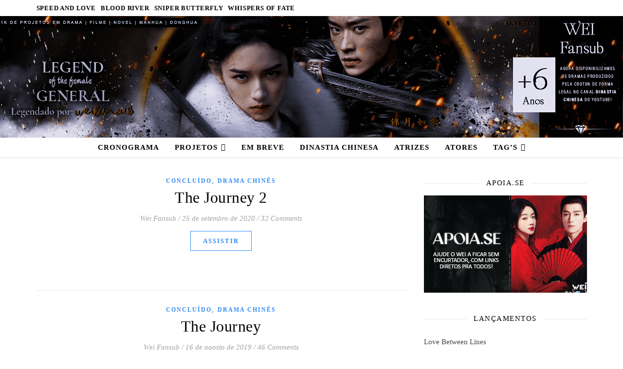

--- FILE ---
content_type: text/html; charset=UTF-8
request_url: https://weifansub.com/tag/fuxinbo/
body_size: 28269
content:
<!DOCTYPE html><html lang="pt-BR"><head><script data-no-optimize="1">var litespeed_docref=sessionStorage.getItem("litespeed_docref");litespeed_docref&&(Object.defineProperty(document,"referrer",{get:function(){return litespeed_docref}}),sessionStorage.removeItem("litespeed_docref"));</script> <meta charset="UTF-8"><meta name="viewport" content="width=device-width, initial-scale=1.0, maximum-scale=1.0, user-scalable=no" /><title>FuXinBo &#8211; Wei Fansub</title><meta name='robots' content='max-image-preview:large' /><link rel='dns-prefetch' href='//weifansub.com.br' /><link rel='dns-prefetch' href='//secure.gravatar.com' /><link rel='dns-prefetch' href='//stats.wp.com' /><link rel='dns-prefetch' href='//fonts.googleapis.com' /><link rel='dns-prefetch' href='//widgets.wp.com' /><link rel='dns-prefetch' href='//jetpack.wordpress.com' /><link rel='dns-prefetch' href='//s0.wp.com' /><link rel='dns-prefetch' href='//public-api.wordpress.com' /><link rel='dns-prefetch' href='//0.gravatar.com' /><link rel='dns-prefetch' href='//1.gravatar.com' /><link rel='dns-prefetch' href='//2.gravatar.com' /><link rel='preconnect' href='//c0.wp.com' /><link rel="alternate" type="application/rss+xml" title="Feed para Wei Fansub &raquo;" href="https://weifansub.com.br/feed/" /><link rel="alternate" type="application/rss+xml" title="Feed de comentários para Wei Fansub &raquo;" href="https://weifansub.com.br/comments/feed/" /><link rel="alternate" type="application/rss+xml" title="Feed de tag para Wei Fansub &raquo; FuXinBo" href="https://weifansub.com.br/tag/fuxinbo/feed/" />
 <script src="//www.googletagmanager.com/gtag/js?id=G-1FB71BBV4L"  data-cfasync="false" data-wpfc-render="false" type="text/javascript" async></script> <script data-cfasync="false" data-wpfc-render="false" type="text/javascript">var mi_version = '9.11.1';
				var mi_track_user = true;
				var mi_no_track_reason = '';
								var MonsterInsightsDefaultLocations = {"page_location":"https:\/\/weifansub.com.br\/tag\/fuxinbo\/"};
								if ( typeof MonsterInsightsPrivacyGuardFilter === 'function' ) {
					var MonsterInsightsLocations = (typeof MonsterInsightsExcludeQuery === 'object') ? MonsterInsightsPrivacyGuardFilter( MonsterInsightsExcludeQuery ) : MonsterInsightsPrivacyGuardFilter( MonsterInsightsDefaultLocations );
				} else {
					var MonsterInsightsLocations = (typeof MonsterInsightsExcludeQuery === 'object') ? MonsterInsightsExcludeQuery : MonsterInsightsDefaultLocations;
				}

								var disableStrs = [
										'ga-disable-G-1FB71BBV4L',
									];

				/* Function to detect opted out users */
				function __gtagTrackerIsOptedOut() {
					for (var index = 0; index < disableStrs.length; index++) {
						if (document.cookie.indexOf(disableStrs[index] + '=true') > -1) {
							return true;
						}
					}

					return false;
				}

				/* Disable tracking if the opt-out cookie exists. */
				if (__gtagTrackerIsOptedOut()) {
					for (var index = 0; index < disableStrs.length; index++) {
						window[disableStrs[index]] = true;
					}
				}

				/* Opt-out function */
				function __gtagTrackerOptout() {
					for (var index = 0; index < disableStrs.length; index++) {
						document.cookie = disableStrs[index] + '=true; expires=Thu, 31 Dec 2099 23:59:59 UTC; path=/';
						window[disableStrs[index]] = true;
					}
				}

				if ('undefined' === typeof gaOptout) {
					function gaOptout() {
						__gtagTrackerOptout();
					}
				}
								window.dataLayer = window.dataLayer || [];

				window.MonsterInsightsDualTracker = {
					helpers: {},
					trackers: {},
				};
				if (mi_track_user) {
					function __gtagDataLayer() {
						dataLayer.push(arguments);
					}

					function __gtagTracker(type, name, parameters) {
						if (!parameters) {
							parameters = {};
						}

						if (parameters.send_to) {
							__gtagDataLayer.apply(null, arguments);
							return;
						}

						if (type === 'event') {
														parameters.send_to = monsterinsights_frontend.v4_id;
							var hookName = name;
							if (typeof parameters['event_category'] !== 'undefined') {
								hookName = parameters['event_category'] + ':' + name;
							}

							if (typeof MonsterInsightsDualTracker.trackers[hookName] !== 'undefined') {
								MonsterInsightsDualTracker.trackers[hookName](parameters);
							} else {
								__gtagDataLayer('event', name, parameters);
							}
							
						} else {
							__gtagDataLayer.apply(null, arguments);
						}
					}

					__gtagTracker('js', new Date());
					__gtagTracker('set', {
						'developer_id.dZGIzZG': true,
											});
					if ( MonsterInsightsLocations.page_location ) {
						__gtagTracker('set', MonsterInsightsLocations);
					}
										__gtagTracker('config', 'G-1FB71BBV4L', {"forceSSL":"true","link_attribution":"true"} );
										window.gtag = __gtagTracker;										(function () {
						/* https://developers.google.com/analytics/devguides/collection/analyticsjs/ */
						/* ga and __gaTracker compatibility shim. */
						var noopfn = function () {
							return null;
						};
						var newtracker = function () {
							return new Tracker();
						};
						var Tracker = function () {
							return null;
						};
						var p = Tracker.prototype;
						p.get = noopfn;
						p.set = noopfn;
						p.send = function () {
							var args = Array.prototype.slice.call(arguments);
							args.unshift('send');
							__gaTracker.apply(null, args);
						};
						var __gaTracker = function () {
							var len = arguments.length;
							if (len === 0) {
								return;
							}
							var f = arguments[len - 1];
							if (typeof f !== 'object' || f === null || typeof f.hitCallback !== 'function') {
								if ('send' === arguments[0]) {
									var hitConverted, hitObject = false, action;
									if ('event' === arguments[1]) {
										if ('undefined' !== typeof arguments[3]) {
											hitObject = {
												'eventAction': arguments[3],
												'eventCategory': arguments[2],
												'eventLabel': arguments[4],
												'value': arguments[5] ? arguments[5] : 1,
											}
										}
									}
									if ('pageview' === arguments[1]) {
										if ('undefined' !== typeof arguments[2]) {
											hitObject = {
												'eventAction': 'page_view',
												'page_path': arguments[2],
											}
										}
									}
									if (typeof arguments[2] === 'object') {
										hitObject = arguments[2];
									}
									if (typeof arguments[5] === 'object') {
										Object.assign(hitObject, arguments[5]);
									}
									if ('undefined' !== typeof arguments[1].hitType) {
										hitObject = arguments[1];
										if ('pageview' === hitObject.hitType) {
											hitObject.eventAction = 'page_view';
										}
									}
									if (hitObject) {
										action = 'timing' === arguments[1].hitType ? 'timing_complete' : hitObject.eventAction;
										hitConverted = mapArgs(hitObject);
										__gtagTracker('event', action, hitConverted);
									}
								}
								return;
							}

							function mapArgs(args) {
								var arg, hit = {};
								var gaMap = {
									'eventCategory': 'event_category',
									'eventAction': 'event_action',
									'eventLabel': 'event_label',
									'eventValue': 'event_value',
									'nonInteraction': 'non_interaction',
									'timingCategory': 'event_category',
									'timingVar': 'name',
									'timingValue': 'value',
									'timingLabel': 'event_label',
									'page': 'page_path',
									'location': 'page_location',
									'title': 'page_title',
									'referrer' : 'page_referrer',
								};
								for (arg in args) {
																		if (!(!args.hasOwnProperty(arg) || !gaMap.hasOwnProperty(arg))) {
										hit[gaMap[arg]] = args[arg];
									} else {
										hit[arg] = args[arg];
									}
								}
								return hit;
							}

							try {
								f.hitCallback();
							} catch (ex) {
							}
						};
						__gaTracker.create = newtracker;
						__gaTracker.getByName = newtracker;
						__gaTracker.getAll = function () {
							return [];
						};
						__gaTracker.remove = noopfn;
						__gaTracker.loaded = true;
						window['__gaTracker'] = __gaTracker;
					})();
									} else {
										console.log("");
					(function () {
						function __gtagTracker() {
							return null;
						}

						window['__gtagTracker'] = __gtagTracker;
						window['gtag'] = __gtagTracker;
					})();
									}</script> <link rel='stylesheet' id='all-css-176b82223fcf26e4493235d94ff949cb' href='https://weifansub.com.br/_static/??[base64]/AsJ4gc+WeqyDIo8N8xcWMxQiOvFtI4Z6y38kS1mZOpr/N3yaxjtXEbvvB8/vhTbZVtTAXJsWFrRi2S+55fwvN097p7ub++2D+9IPUIU' type='text/css' media='all' /><style id='global-styles-inline-css'>:root{--wp--preset--aspect-ratio--square: 1;--wp--preset--aspect-ratio--4-3: 4/3;--wp--preset--aspect-ratio--3-4: 3/4;--wp--preset--aspect-ratio--3-2: 3/2;--wp--preset--aspect-ratio--2-3: 2/3;--wp--preset--aspect-ratio--16-9: 16/9;--wp--preset--aspect-ratio--9-16: 9/16;--wp--preset--color--black: #000000;--wp--preset--color--cyan-bluish-gray: #abb8c3;--wp--preset--color--white: #ffffff;--wp--preset--color--pale-pink: #f78da7;--wp--preset--color--vivid-red: #cf2e2e;--wp--preset--color--luminous-vivid-orange: #ff6900;--wp--preset--color--luminous-vivid-amber: #fcb900;--wp--preset--color--light-green-cyan: #7bdcb5;--wp--preset--color--vivid-green-cyan: #00d084;--wp--preset--color--pale-cyan-blue: #8ed1fc;--wp--preset--color--vivid-cyan-blue: #0693e3;--wp--preset--color--vivid-purple: #9b51e0;--wp--preset--gradient--vivid-cyan-blue-to-vivid-purple: linear-gradient(135deg,rgb(6,147,227) 0%,rgb(155,81,224) 100%);--wp--preset--gradient--light-green-cyan-to-vivid-green-cyan: linear-gradient(135deg,rgb(122,220,180) 0%,rgb(0,208,130) 100%);--wp--preset--gradient--luminous-vivid-amber-to-luminous-vivid-orange: linear-gradient(135deg,rgb(252,185,0) 0%,rgb(255,105,0) 100%);--wp--preset--gradient--luminous-vivid-orange-to-vivid-red: linear-gradient(135deg,rgb(255,105,0) 0%,rgb(207,46,46) 100%);--wp--preset--gradient--very-light-gray-to-cyan-bluish-gray: linear-gradient(135deg,rgb(238,238,238) 0%,rgb(169,184,195) 100%);--wp--preset--gradient--cool-to-warm-spectrum: linear-gradient(135deg,rgb(74,234,220) 0%,rgb(151,120,209) 20%,rgb(207,42,186) 40%,rgb(238,44,130) 60%,rgb(251,105,98) 80%,rgb(254,248,76) 100%);--wp--preset--gradient--blush-light-purple: linear-gradient(135deg,rgb(255,206,236) 0%,rgb(152,150,240) 100%);--wp--preset--gradient--blush-bordeaux: linear-gradient(135deg,rgb(254,205,165) 0%,rgb(254,45,45) 50%,rgb(107,0,62) 100%);--wp--preset--gradient--luminous-dusk: linear-gradient(135deg,rgb(255,203,112) 0%,rgb(199,81,192) 50%,rgb(65,88,208) 100%);--wp--preset--gradient--pale-ocean: linear-gradient(135deg,rgb(255,245,203) 0%,rgb(182,227,212) 50%,rgb(51,167,181) 100%);--wp--preset--gradient--electric-grass: linear-gradient(135deg,rgb(202,248,128) 0%,rgb(113,206,126) 100%);--wp--preset--gradient--midnight: linear-gradient(135deg,rgb(2,3,129) 0%,rgb(40,116,252) 100%);--wp--preset--font-size--small: 13px;--wp--preset--font-size--medium: 20px;--wp--preset--font-size--large: 36px;--wp--preset--font-size--x-large: 42px;--wp--preset--font-family--albert-sans: 'Albert Sans', sans-serif;--wp--preset--font-family--alegreya: Alegreya, serif;--wp--preset--font-family--arvo: Arvo, serif;--wp--preset--font-family--bodoni-moda: 'Bodoni Moda', serif;--wp--preset--font-family--bricolage-grotesque: 'Bricolage Grotesque', sans-serif;--wp--preset--font-family--cabin: Cabin, sans-serif;--wp--preset--font-family--chivo: Chivo, sans-serif;--wp--preset--font-family--commissioner: Commissioner, sans-serif;--wp--preset--font-family--cormorant: Cormorant, serif;--wp--preset--font-family--courier-prime: 'Courier Prime', monospace;--wp--preset--font-family--crimson-pro: 'Crimson Pro', serif;--wp--preset--font-family--dm-mono: 'DM Mono', monospace;--wp--preset--font-family--dm-sans: 'DM Sans', sans-serif;--wp--preset--font-family--dm-serif-display: 'DM Serif Display', serif;--wp--preset--font-family--domine: Domine, serif;--wp--preset--font-family--eb-garamond: 'EB Garamond', serif;--wp--preset--font-family--epilogue: Epilogue, sans-serif;--wp--preset--font-family--fahkwang: Fahkwang, sans-serif;--wp--preset--font-family--figtree: Figtree, sans-serif;--wp--preset--font-family--fira-sans: 'Fira Sans', sans-serif;--wp--preset--font-family--fjalla-one: 'Fjalla One', sans-serif;--wp--preset--font-family--fraunces: Fraunces, serif;--wp--preset--font-family--gabarito: Gabarito, system-ui;--wp--preset--font-family--ibm-plex-mono: 'IBM Plex Mono', monospace;--wp--preset--font-family--ibm-plex-sans: 'IBM Plex Sans', sans-serif;--wp--preset--font-family--ibarra-real-nova: 'Ibarra Real Nova', serif;--wp--preset--font-family--instrument-serif: 'Instrument Serif', serif;--wp--preset--font-family--inter: Inter, sans-serif;--wp--preset--font-family--josefin-sans: 'Josefin Sans', sans-serif;--wp--preset--font-family--jost: Jost, sans-serif;--wp--preset--font-family--libre-baskerville: 'Libre Baskerville', serif;--wp--preset--font-family--libre-franklin: 'Libre Franklin', sans-serif;--wp--preset--font-family--literata: Literata, serif;--wp--preset--font-family--lora: Lora, serif;--wp--preset--font-family--merriweather: Merriweather, serif;--wp--preset--font-family--montserrat: Montserrat, sans-serif;--wp--preset--font-family--newsreader: Newsreader, serif;--wp--preset--font-family--noto-sans-mono: 'Noto Sans Mono', sans-serif;--wp--preset--font-family--nunito: Nunito, sans-serif;--wp--preset--font-family--open-sans: 'Open Sans', sans-serif;--wp--preset--font-family--overpass: Overpass, sans-serif;--wp--preset--font-family--pt-serif: 'PT Serif', serif;--wp--preset--font-family--petrona: Petrona, serif;--wp--preset--font-family--piazzolla: Piazzolla, serif;--wp--preset--font-family--playfair-display: 'Playfair Display', serif;--wp--preset--font-family--plus-jakarta-sans: 'Plus Jakarta Sans', sans-serif;--wp--preset--font-family--poppins: Poppins, sans-serif;--wp--preset--font-family--raleway: Raleway, sans-serif;--wp--preset--font-family--roboto: Roboto, sans-serif;--wp--preset--font-family--roboto-slab: 'Roboto Slab', serif;--wp--preset--font-family--rubik: Rubik, sans-serif;--wp--preset--font-family--rufina: Rufina, serif;--wp--preset--font-family--sora: Sora, sans-serif;--wp--preset--font-family--source-sans-3: 'Source Sans 3', sans-serif;--wp--preset--font-family--source-serif-4: 'Source Serif 4', serif;--wp--preset--font-family--space-mono: 'Space Mono', monospace;--wp--preset--font-family--syne: Syne, sans-serif;--wp--preset--font-family--texturina: Texturina, serif;--wp--preset--font-family--urbanist: Urbanist, sans-serif;--wp--preset--font-family--work-sans: 'Work Sans', sans-serif;--wp--preset--spacing--20: 0.44rem;--wp--preset--spacing--30: 0.67rem;--wp--preset--spacing--40: 1rem;--wp--preset--spacing--50: 1.5rem;--wp--preset--spacing--60: 2.25rem;--wp--preset--spacing--70: 3.38rem;--wp--preset--spacing--80: 5.06rem;--wp--preset--shadow--natural: 6px 6px 9px rgba(0, 0, 0, 0.2);--wp--preset--shadow--deep: 12px 12px 50px rgba(0, 0, 0, 0.4);--wp--preset--shadow--sharp: 6px 6px 0px rgba(0, 0, 0, 0.2);--wp--preset--shadow--outlined: 6px 6px 0px -3px rgb(255, 255, 255), 6px 6px rgb(0, 0, 0);--wp--preset--shadow--crisp: 6px 6px 0px rgb(0, 0, 0);}:where(.is-layout-flex){gap: 0.5em;}:where(.is-layout-grid){gap: 0.5em;}body .is-layout-flex{display: flex;}.is-layout-flex{flex-wrap: wrap;align-items: center;}.is-layout-flex > :is(*, div){margin: 0;}body .is-layout-grid{display: grid;}.is-layout-grid > :is(*, div){margin: 0;}:where(.wp-block-columns.is-layout-flex){gap: 2em;}:where(.wp-block-columns.is-layout-grid){gap: 2em;}:where(.wp-block-post-template.is-layout-flex){gap: 1.25em;}:where(.wp-block-post-template.is-layout-grid){gap: 1.25em;}.has-black-color{color: var(--wp--preset--color--black) !important;}.has-cyan-bluish-gray-color{color: var(--wp--preset--color--cyan-bluish-gray) !important;}.has-white-color{color: var(--wp--preset--color--white) !important;}.has-pale-pink-color{color: var(--wp--preset--color--pale-pink) !important;}.has-vivid-red-color{color: var(--wp--preset--color--vivid-red) !important;}.has-luminous-vivid-orange-color{color: var(--wp--preset--color--luminous-vivid-orange) !important;}.has-luminous-vivid-amber-color{color: var(--wp--preset--color--luminous-vivid-amber) !important;}.has-light-green-cyan-color{color: var(--wp--preset--color--light-green-cyan) !important;}.has-vivid-green-cyan-color{color: var(--wp--preset--color--vivid-green-cyan) !important;}.has-pale-cyan-blue-color{color: var(--wp--preset--color--pale-cyan-blue) !important;}.has-vivid-cyan-blue-color{color: var(--wp--preset--color--vivid-cyan-blue) !important;}.has-vivid-purple-color{color: var(--wp--preset--color--vivid-purple) !important;}.has-black-background-color{background-color: var(--wp--preset--color--black) !important;}.has-cyan-bluish-gray-background-color{background-color: var(--wp--preset--color--cyan-bluish-gray) !important;}.has-white-background-color{background-color: var(--wp--preset--color--white) !important;}.has-pale-pink-background-color{background-color: var(--wp--preset--color--pale-pink) !important;}.has-vivid-red-background-color{background-color: var(--wp--preset--color--vivid-red) !important;}.has-luminous-vivid-orange-background-color{background-color: var(--wp--preset--color--luminous-vivid-orange) !important;}.has-luminous-vivid-amber-background-color{background-color: var(--wp--preset--color--luminous-vivid-amber) !important;}.has-light-green-cyan-background-color{background-color: var(--wp--preset--color--light-green-cyan) !important;}.has-vivid-green-cyan-background-color{background-color: var(--wp--preset--color--vivid-green-cyan) !important;}.has-pale-cyan-blue-background-color{background-color: var(--wp--preset--color--pale-cyan-blue) !important;}.has-vivid-cyan-blue-background-color{background-color: var(--wp--preset--color--vivid-cyan-blue) !important;}.has-vivid-purple-background-color{background-color: var(--wp--preset--color--vivid-purple) !important;}.has-black-border-color{border-color: var(--wp--preset--color--black) !important;}.has-cyan-bluish-gray-border-color{border-color: var(--wp--preset--color--cyan-bluish-gray) !important;}.has-white-border-color{border-color: var(--wp--preset--color--white) !important;}.has-pale-pink-border-color{border-color: var(--wp--preset--color--pale-pink) !important;}.has-vivid-red-border-color{border-color: var(--wp--preset--color--vivid-red) !important;}.has-luminous-vivid-orange-border-color{border-color: var(--wp--preset--color--luminous-vivid-orange) !important;}.has-luminous-vivid-amber-border-color{border-color: var(--wp--preset--color--luminous-vivid-amber) !important;}.has-light-green-cyan-border-color{border-color: var(--wp--preset--color--light-green-cyan) !important;}.has-vivid-green-cyan-border-color{border-color: var(--wp--preset--color--vivid-green-cyan) !important;}.has-pale-cyan-blue-border-color{border-color: var(--wp--preset--color--pale-cyan-blue) !important;}.has-vivid-cyan-blue-border-color{border-color: var(--wp--preset--color--vivid-cyan-blue) !important;}.has-vivid-purple-border-color{border-color: var(--wp--preset--color--vivid-purple) !important;}.has-vivid-cyan-blue-to-vivid-purple-gradient-background{background: var(--wp--preset--gradient--vivid-cyan-blue-to-vivid-purple) !important;}.has-light-green-cyan-to-vivid-green-cyan-gradient-background{background: var(--wp--preset--gradient--light-green-cyan-to-vivid-green-cyan) !important;}.has-luminous-vivid-amber-to-luminous-vivid-orange-gradient-background{background: var(--wp--preset--gradient--luminous-vivid-amber-to-luminous-vivid-orange) !important;}.has-luminous-vivid-orange-to-vivid-red-gradient-background{background: var(--wp--preset--gradient--luminous-vivid-orange-to-vivid-red) !important;}.has-very-light-gray-to-cyan-bluish-gray-gradient-background{background: var(--wp--preset--gradient--very-light-gray-to-cyan-bluish-gray) !important;}.has-cool-to-warm-spectrum-gradient-background{background: var(--wp--preset--gradient--cool-to-warm-spectrum) !important;}.has-blush-light-purple-gradient-background{background: var(--wp--preset--gradient--blush-light-purple) !important;}.has-blush-bordeaux-gradient-background{background: var(--wp--preset--gradient--blush-bordeaux) !important;}.has-luminous-dusk-gradient-background{background: var(--wp--preset--gradient--luminous-dusk) !important;}.has-pale-ocean-gradient-background{background: var(--wp--preset--gradient--pale-ocean) !important;}.has-electric-grass-gradient-background{background: var(--wp--preset--gradient--electric-grass) !important;}.has-midnight-gradient-background{background: var(--wp--preset--gradient--midnight) !important;}.has-small-font-size{font-size: var(--wp--preset--font-size--small) !important;}.has-medium-font-size{font-size: var(--wp--preset--font-size--medium) !important;}.has-large-font-size{font-size: var(--wp--preset--font-size--large) !important;}.has-x-large-font-size{font-size: var(--wp--preset--font-size--x-large) !important;}.has-albert-sans-font-family{font-family: var(--wp--preset--font-family--albert-sans) !important;}.has-alegreya-font-family{font-family: var(--wp--preset--font-family--alegreya) !important;}.has-arvo-font-family{font-family: var(--wp--preset--font-family--arvo) !important;}.has-bodoni-moda-font-family{font-family: var(--wp--preset--font-family--bodoni-moda) !important;}.has-bricolage-grotesque-font-family{font-family: var(--wp--preset--font-family--bricolage-grotesque) !important;}.has-cabin-font-family{font-family: var(--wp--preset--font-family--cabin) !important;}.has-chivo-font-family{font-family: var(--wp--preset--font-family--chivo) !important;}.has-commissioner-font-family{font-family: var(--wp--preset--font-family--commissioner) !important;}.has-cormorant-font-family{font-family: var(--wp--preset--font-family--cormorant) !important;}.has-courier-prime-font-family{font-family: var(--wp--preset--font-family--courier-prime) !important;}.has-crimson-pro-font-family{font-family: var(--wp--preset--font-family--crimson-pro) !important;}.has-dm-mono-font-family{font-family: var(--wp--preset--font-family--dm-mono) !important;}.has-dm-sans-font-family{font-family: var(--wp--preset--font-family--dm-sans) !important;}.has-dm-serif-display-font-family{font-family: var(--wp--preset--font-family--dm-serif-display) !important;}.has-domine-font-family{font-family: var(--wp--preset--font-family--domine) !important;}.has-eb-garamond-font-family{font-family: var(--wp--preset--font-family--eb-garamond) !important;}.has-epilogue-font-family{font-family: var(--wp--preset--font-family--epilogue) !important;}.has-fahkwang-font-family{font-family: var(--wp--preset--font-family--fahkwang) !important;}.has-figtree-font-family{font-family: var(--wp--preset--font-family--figtree) !important;}.has-fira-sans-font-family{font-family: var(--wp--preset--font-family--fira-sans) !important;}.has-fjalla-one-font-family{font-family: var(--wp--preset--font-family--fjalla-one) !important;}.has-fraunces-font-family{font-family: var(--wp--preset--font-family--fraunces) !important;}.has-gabarito-font-family{font-family: var(--wp--preset--font-family--gabarito) !important;}.has-ibm-plex-mono-font-family{font-family: var(--wp--preset--font-family--ibm-plex-mono) !important;}.has-ibm-plex-sans-font-family{font-family: var(--wp--preset--font-family--ibm-plex-sans) !important;}.has-ibarra-real-nova-font-family{font-family: var(--wp--preset--font-family--ibarra-real-nova) !important;}.has-instrument-serif-font-family{font-family: var(--wp--preset--font-family--instrument-serif) !important;}.has-inter-font-family{font-family: var(--wp--preset--font-family--inter) !important;}.has-josefin-sans-font-family{font-family: var(--wp--preset--font-family--josefin-sans) !important;}.has-jost-font-family{font-family: var(--wp--preset--font-family--jost) !important;}.has-libre-baskerville-font-family{font-family: var(--wp--preset--font-family--libre-baskerville) !important;}.has-libre-franklin-font-family{font-family: var(--wp--preset--font-family--libre-franklin) !important;}.has-literata-font-family{font-family: var(--wp--preset--font-family--literata) !important;}.has-lora-font-family{font-family: var(--wp--preset--font-family--lora) !important;}.has-merriweather-font-family{font-family: var(--wp--preset--font-family--merriweather) !important;}.has-montserrat-font-family{font-family: var(--wp--preset--font-family--montserrat) !important;}.has-newsreader-font-family{font-family: var(--wp--preset--font-family--newsreader) !important;}.has-noto-sans-mono-font-family{font-family: var(--wp--preset--font-family--noto-sans-mono) !important;}.has-nunito-font-family{font-family: var(--wp--preset--font-family--nunito) !important;}.has-open-sans-font-family{font-family: var(--wp--preset--font-family--open-sans) !important;}.has-overpass-font-family{font-family: var(--wp--preset--font-family--overpass) !important;}.has-pt-serif-font-family{font-family: var(--wp--preset--font-family--pt-serif) !important;}.has-petrona-font-family{font-family: var(--wp--preset--font-family--petrona) !important;}.has-piazzolla-font-family{font-family: var(--wp--preset--font-family--piazzolla) !important;}.has-playfair-display-font-family{font-family: var(--wp--preset--font-family--playfair-display) !important;}.has-plus-jakarta-sans-font-family{font-family: var(--wp--preset--font-family--plus-jakarta-sans) !important;}.has-poppins-font-family{font-family: var(--wp--preset--font-family--poppins) !important;}.has-raleway-font-family{font-family: var(--wp--preset--font-family--raleway) !important;}.has-roboto-font-family{font-family: var(--wp--preset--font-family--roboto) !important;}.has-roboto-slab-font-family{font-family: var(--wp--preset--font-family--roboto-slab) !important;}.has-rubik-font-family{font-family: var(--wp--preset--font-family--rubik) !important;}.has-rufina-font-family{font-family: var(--wp--preset--font-family--rufina) !important;}.has-sora-font-family{font-family: var(--wp--preset--font-family--sora) !important;}.has-source-sans-3-font-family{font-family: var(--wp--preset--font-family--source-sans-3) !important;}.has-source-serif-4-font-family{font-family: var(--wp--preset--font-family--source-serif-4) !important;}.has-space-mono-font-family{font-family: var(--wp--preset--font-family--space-mono) !important;}.has-syne-font-family{font-family: var(--wp--preset--font-family--syne) !important;}.has-texturina-font-family{font-family: var(--wp--preset--font-family--texturina) !important;}.has-urbanist-font-family{font-family: var(--wp--preset--font-family--urbanist) !important;}.has-work-sans-font-family{font-family: var(--wp--preset--font-family--work-sans) !important;}
/*# sourceURL=global-styles-inline-css */</style><style id='wp-img-auto-sizes-contain-inline-css'>img:is([sizes=auto i],[sizes^="auto," i]){contain-intrinsic-size:3000px 1500px}
/*# sourceURL=wp-img-auto-sizes-contain-inline-css */</style><style id='classic-theme-styles-inline-css'>/*! This file is auto-generated */
.wp-block-button__link{color:#fff;background-color:#32373c;border-radius:9999px;box-shadow:none;text-decoration:none;padding:calc(.667em + 2px) calc(1.333em + 2px);font-size:1.125em}.wp-block-file__button{background:#32373c;color:#fff;text-decoration:none}
/*# sourceURL=/wp-includes/css/classic-themes.min.css */</style> <script  type="litespeed/javascript" data-src='https://weifansub.com.br/wp-content/plugins/google-analytics-for-wordpress/assets/js/frontend-gtag.min.js?m=1767800994'></script> <script data-cfasync="false" data-wpfc-render="false" type="text/javascript" id='monsterinsights-frontend-script-js-extra'>/*  */
var monsterinsights_frontend = {"js_events_tracking":"true","download_extensions":"doc,pdf,ppt,zip,xls,docx,pptx,xlsx","inbound_paths":"[{\"path\":\"\\\/go\\\/\",\"label\":\"affiliate\"},{\"path\":\"\\\/recommend\\\/\",\"label\":\"affiliate\"}]","home_url":"https:\/\/weifansub.com.br","hash_tracking":"false","v4_id":"G-1FB71BBV4L"};/*  */</script> <script type="litespeed/javascript" data-src="https://weifansub.com.br/wp-includes/js/jquery/jquery.min.js" id="jquery-core-js"></script> <script id="remoji-js-js-extra" type="litespeed/javascript">var remoji={"show_reaction_panel_url":"https://weifansub.com.br/wp-json/remoji/v1/show_reaction_panel","reaction_submit_url":"https://weifansub.com.br/wp-json/remoji/v1/add","nonce":"d75ebcb51c"}</script> <script  type="litespeed/javascript" data-src='https://weifansub.com.br/_static/??/wp-includes/js/jquery/jquery-migrate.min.js,/wp-content/plugins/remoji/assets/remoji.js?m=1760577378'></script> <link rel="https://api.w.org/" href="https://weifansub.com.br/wp-json/" /><link rel="alternate" title="JSON" type="application/json" href="https://weifansub.com.br/wp-json/wp/v2/tags/256920616" /><link rel="EditURI" type="application/rsd+xml" title="RSD" href="https://weifansub.com.br/xmlrpc.php?rsd" /><meta name="generator" content="WordPress 6.9" /><style>img#wpstats{display:none}</style><meta property="og:image" content="https://weifansub.com.br/wp-content/uploads/2025/08/cropped-CAPABLOG-GENERAL.png"/><meta property="og:title" content="Wei Fansub"/><meta property="og:description" content="" /><meta property="og:url" content="https://weifansub.com.br/" /><meta property="og:type" content="website"><meta property="og:locale" content="pt_br" /><meta property="og:site_name" content="Wei Fansub"/><style id="ashe_dynamic_css">body {background-color: #ffffff;}#top-bar,#top-menu .sub-menu {background-color: #ffffff;}#top-bar a {color: #000000;}#top-menu .sub-menu,#top-menu .sub-menu a {border-color: rgba(0,0,0, 0.05);}#top-bar a:hover,#top-bar li.current-menu-item > a,#top-bar li.current-menu-ancestor > a,#top-bar .sub-menu li.current-menu-item > a,#top-bar .sub-menu li.current-menu-ancestor> a {color: #64a7f4;}.header-logo a,.site-description {color: #111111;}.entry-header {background-color: #ffffff;}#main-nav,#main-menu .sub-menu,#main-nav #s {background-color: #ffffff;}#main-nav a,#main-nav .svg-inline--fa,#main-nav #s,.instagram-title h2 {color: #000000;}.main-nav-sidebar span,.mobile-menu-btn span {background-color: #000000;}#main-nav {box-shadow: 0px 1px 5px rgba(0,0,0, 0.1);}#main-menu .sub-menu,#main-menu .sub-menu a {border-color: rgba(0,0,0, 0.05);}#main-nav #s::-webkit-input-placeholder { /* Chrome/Opera/Safari */color: rgba(0,0,0, 0.7);}#main-nav #s::-moz-placeholder { /* Firefox 19+ */color: rgba(0,0,0, 0.7);}#main-nav #s:-ms-input-placeholder { /* IE 10+ */color: rgba(0,0,0, 0.7);}#main-nav #s:-moz-placeholder { /* Firefox 18- */color: rgba(0,0,0, 0.7);}#main-nav a:hover,#main-nav .svg-inline--fa:hover,#main-nav li.current-menu-item > a,#main-nav li.current-menu-ancestor > a,#main-nav .sub-menu li.current-menu-item > a,#main-nav .sub-menu li.current-menu-ancestor> a {color: #64a7f4;}.main-nav-sidebar:hover span,.mobile-menu-btn:hover span {background-color: #64a7f4;}/* Background */.sidebar-alt,.main-content,.featured-slider-area,#featured-links,.page-content select,.page-content input,.page-content textarea {background-color: #ffffff;}.page-content #featured-links h6,.instagram-title h2 {background-color: rgba(255,255,255, 0.85);}.ashe_promo_box_widget h6 {background-color: #ffffff;}.ashe_promo_box_widget .promo-box:after{border-color: #ffffff;}/* Text */.page-content,.page-content select,.page-content input,.page-content textarea,.page-content .post-author a,.page-content .ashe-widget a,.page-content .comment-author,.page-content #featured-links h6,.ashe_promo_box_widget h6 {color: #464646;}/* Title */.page-content h1,.page-content h2,.page-content h3,.page-content h4,.page-content h5,.page-content h6,.page-content .post-title a,.page-content .author-description h4 a,.page-content .related-posts h4 a,.page-content .blog-pagination .previous-page a,.page-content .blog-pagination .next-page a,blockquote,.page-content .post-share a {color: #030303;}.sidebar-alt-close-btn span {background-color: #030303;}.page-content .post-title a:hover {color: rgba(3,3,3, 0.75);}/* Meta */.page-content .post-date,.page-content .post-comments,.page-content .meta-sep,.page-content .post-author,.page-content [data-layout*="list"] .post-author a,.page-content .related-post-date,.page-content .comment-meta a,.page-content .author-share a,.page-content .post-tags a,.page-content .tagcloud a,.widget_categories li,.widget_archive li,.ashe-subscribe-text p,.rpwwt-post-author,.rpwwt-post-categories,.rpwwt-post-date,.rpwwt-post-comments-number {color: #a1a1a1;}.page-content input::-webkit-input-placeholder { /* Chrome/Opera/Safari */color: #a1a1a1;}.page-content input::-moz-placeholder { /* Firefox 19+ */color: #a1a1a1;}.page-content input:-ms-input-placeholder { /* IE 10+ */color: #a1a1a1;}.page-content input:-moz-placeholder { /* Firefox 18- */color: #a1a1a1;}/* Accent */.page-content a,.post-categories,#page-wrap .ashe-widget.widget_text a,#page-wrap .ashe-widget.ashe_author_widget a {color: #308cf4;}/* Disable TMP.page-content .elementor a,.page-content .elementor a:hover {color: inherit;}*/.ps-container > .ps-scrollbar-y-rail > .ps-scrollbar-y {background: #308cf4;}.page-content a:hover {color: rgba(48,140,244, 0.8);}blockquote {border-color: #308cf4;}.slide-caption {color: #ffffff;background: #308cf4;}/* Selection */::-moz-selection {color: #ffffff;background: #64a7f4;}::selection {color: #ffffff;background: #64a7f4;}.page-content .wprm-rating-star svg polygon {stroke: #308cf4;}.page-content .wprm-rating-star-full svg polygon,.page-content .wprm-comment-rating svg path,.page-content .comment-form-wprm-rating svg path{fill: #308cf4;}/* Border */.page-content .post-footer,[data-layout*="list"] .blog-grid > li,.page-content .author-description,.page-content .related-posts,.page-content .entry-comments,.page-content .ashe-widget li,.page-content #wp-calendar,.page-content #wp-calendar caption,.page-content #wp-calendar tbody td,.page-content .widget_nav_menu li a,.page-content .widget_pages li a,.page-content .tagcloud a,.page-content select,.page-content input,.page-content textarea,.widget-title h2:before,.widget-title h2:after,.post-tags a,.gallery-caption,.wp-caption-text,table tr,table th,table td,pre,.page-content .wprm-recipe-instruction {border-color: #e8e8e8;}.page-content .wprm-recipe {box-shadow: 0 0 3px 1px #e8e8e8;}hr {background-color: #e8e8e8;}.wprm-recipe-details-container,.wprm-recipe-notes-container p {background-color: rgba(232,232,232, 0.4);}/* Buttons */.widget_search .svg-fa-wrap,.widget_search #searchsubmit,.single-navigation i,.page-content input.submit,.page-content .blog-pagination.numeric a,.page-content .blog-pagination.load-more a,.page-content .mc4wp-form-fields input[type="submit"],.page-content .widget_wysija input[type="submit"],.page-content .post-password-form input[type="submit"],.page-content .wpcf7 [type="submit"],.page-content .wprm-recipe-print,.page-content .wprm-jump-to-recipe-shortcode,.page-content .wprm-print-recipe-shortcode {color: #ffffff;background-color: #333333;}.single-navigation i:hover,.page-content input.submit:hover,.ashe-boxed-style .page-content input.submit:hover,.page-content .blog-pagination.numeric a:hover,.ashe-boxed-style .page-content .blog-pagination.numeric a:hover,.page-content .blog-pagination.numeric span,.page-content .blog-pagination.load-more a:hover,.ashe-boxed-style .page-content .blog-pagination.load-more a:hover,.page-content .mc4wp-form-fields input[type="submit"]:hover,.page-content .widget_wysija input[type="submit"]:hover,.page-content .post-password-form input[type="submit"]:hover,.page-content .wpcf7 [type="submit"]:hover,.page-content .wprm-recipe-print:hover,.page-content .wprm-jump-to-recipe-shortcode:hover,.page-content .wprm-print-recipe-shortcode:hover {color: #ffffff;background-color: #64a7f4;}/* Image Overlay */.image-overlay,#infscr-loading,.page-content h4.image-overlay,.image-overlay a,.post-slider .prev-arrow,.post-slider .next-arrow,.header-slider-prev-arrow,.header-slider-next-arrow,.page-content .image-overlay a,#featured-slider .slick-arrow,#featured-slider .slider-dots,.header-slider-dots {color: #ffffff;}.image-overlay,#infscr-loading,.page-content h4.image-overlay {background-color: rgba(73,73,73, 0.3);}/* Background */#page-footer,#page-footer select,#page-footer input,#page-footer textarea {background-color: #f6f6f6;}/* Text */#page-footer,#page-footer a,#page-footer select,#page-footer input,#page-footer textarea {color: #333333;}/* Title */#page-footer h1,#page-footer h2,#page-footer h3,#page-footer h4,#page-footer h5,#page-footer h6 {color: #111111;}/* Accent */#page-footer a:hover {color: #64a7f4;}/* Border */#page-footer a,#page-footer .ashe-widget li,#page-footer #wp-calendar,#page-footer #wp-calendar caption,#page-footer #wp-calendar th,#page-footer #wp-calendar td,#page-footer .widget_nav_menu li a,#page-footer select,#page-footer input,#page-footer textarea,#page-footer .widget-title h2:before,#page-footer .widget-title h2:after,.footer-widgets,.category-description,.tag-description {border-color: #e0dbdb;}#page-footer hr {background-color: #e0dbdb;}.ashe-preloader-wrap {background-color: #333333;}@media screen and ( max-width: 768px ) {.mini-logo a {max-width: 60px !important;} }@media screen and ( max-width: 640px ) {.related-posts {display: none;}}.header-logo a {font-family: 'Dancing Script';font-size: 120px;line-height: 120px;letter-spacing: -1px;font-weight: 700;}.site-description {font-family: 'Dancing Script';}.header-logo .site-description {font-size: 18px;}#top-menu li a {font-family: 'Open Sans';font-size: 13px;line-height: 33px;letter-spacing: 0.8px;font-weight: 600;}.top-bar-socials a {font-size: 13px;line-height: 33px;}#top-bar .mobile-menu-btn {line-height: 33px;}#top-menu .sub-menu > li > a {font-size: 11px;line-height: 3.7;letter-spacing: 0.8px;}@media screen and ( max-width: 979px ) {.top-bar-socials {float: none !important;}.top-bar-socials a {line-height: 40px !important;}}#main-menu li a,.mobile-menu-btn a {font-family: 'Open Sans';font-size: 15px;line-height: 40px;letter-spacing: 1px;font-weight: 600;}#mobile-menu li {font-family: 'Open Sans';font-size: 15px;line-height: 3.4;letter-spacing: 1px;font-weight: 600;}.main-nav-search,#main-nav #s,.dark-mode-switcher,.main-nav-socials-trigger {font-size: 15px;line-height: 40px;}#main-nav #s {line-height: 41px;}#main-menu li.menu-item-has-children>a:after {font-size: 15px;}#main-nav {min-height:40px;}.main-nav-sidebar,.mini-logo {height:40px;}#main-menu .sub-menu > li > a,#mobile-menu .sub-menu > li {font-size: 12px;line-height: 3.8;letter-spacing: 0.8px;}.mobile-menu-btn {font-size: 18px;line-height: 40px;}.main-nav-socials a {font-size: 14px;line-height: 40px;}#top-menu li a,#main-menu li a,#mobile-menu li,.mobile-menu-btn a {text-transform: uppercase;}.post-meta,#wp-calendar thead th,#wp-calendar caption,h1,h2,h3,h4,h5,h6,blockquote p,#reply-title,#reply-title a {font-family: 'Dancing Script';}/* font size 40px */h1 {font-size: 35px;}/* font size 36px */h2 {font-size: 32px;}/* font size 30px */h3 {font-size: 26px;}/* font size 24px */h4 {font-size: 21px;}/* font size 22px */h5,.page-content .wprm-recipe-name,.page-content .wprm-recipe-header {font-size: 19px;}/* font size 20px */h6 {font-size: 18px;}/* font size 19px */blockquote p {font-size: 17px;}/* font size 18px */.related-posts h4 a {font-size: 16px;}/* font size 16px */.author-description h4,.category-description h4,.tag-description h4,#reply-title,#reply-title a,.comment-title,.widget-title h2,.ashe_author_widget h3 {font-size: 15px;}.post-title,.page-title {line-height: 44px;}/* letter spacing 0.5px */.slider-title,.post-title,.page-title,.related-posts h4 a {letter-spacing: 0.5px;}/* letter spacing 1.5px */.widget-title h2,.author-description h4,.category-description h4,.tag-description h4,.comment-title,#reply-title,#reply-title a,.ashe_author_widget h3 {letter-spacing: 1.5px;}/* letter spacing 2px */.related-posts h3 {letter-spacing: 2px;}/* font weight */h1,h2,h3,h4,h5,h6 {font-weight: 400;}h1,h2,h3,h4,h5,h6 {font-style: normal;}h1,h2,h3,h4,h5,h6 {text-transform: none;}body,.page-404 h2,#featured-links h6,.ashe_promo_box_widget h6,.comment-author,.related-posts h3,.instagram-title h2,input,textarea,select,.no-result-found h1,.ashe-subscribe-text h4,.widget_wysija_cont .updated,.widget_wysija_cont .error,.widget_wysija_cont .xdetailed-errors {font-family: 'Open Sans';}body,.page-404 h2,.no-result-found h1 {font-weight: 400;}body,.comment-author {font-size: 15px;}body p,.post-content,.post-content li,.comment-text li {line-height: 25px;}/* letter spacing 0 */body p,.post-content,.comment-author,.widget_recent_comments li,.widget_meta li,.widget_recent_comments li,.widget_pages > ul > li,.widget_archive li,.widget_categories > ul > li,.widget_recent_entries ul li,.widget_nav_menu li,.related-post-date,.post-media .image-overlay a,.post-meta,.rpwwt-post-title {letter-spacing: 0px;}/* letter spacing 0.5 + */.post-author,.post-media .image-overlay span,blockquote p {letter-spacing: 0.5px;}/* letter spacing 1 + */#main-nav #searchform input,#featured-links h6,.ashe_promo_box_widget h6,.instagram-title h2,.ashe-subscribe-text h4,.page-404 p,#wp-calendar caption {letter-spacing: 1px;}/* letter spacing 2 + */.comments-area #submit,.tagcloud a,.mc4wp-form-fields input[type='submit'],.widget_wysija input[type='submit'],.slider-read-more a,.post-categories a,.read-more a,.no-result-found h1,.blog-pagination a,.blog-pagination span {letter-spacing: 2px;}/* font size 18px */.post-media .image-overlay p,.post-media .image-overlay a {font-size: 18px;}/* font size 16px */.ashe_social_widget .social-icons a {font-size: 16px;}/* font size 14px */.post-author,.post-share,.related-posts h3,input,textarea,select,.comment-reply-link,.wp-caption-text,.author-share a,#featured-links h6,.ashe_promo_box_widget h6,#wp-calendar,.instagram-title h2 {font-size: 14px;}/* font size 13px */.slider-categories,.slider-read-more a,.read-more a,.blog-pagination a,.blog-pagination span,.footer-socials a,.rpwwt-post-author,.rpwwt-post-categories,.rpwwt-post-date,.rpwwt-post-comments-number,.copyright-info,.footer-menu-container {font-size: 13px;}/* font size 12px */.post-categories a,.post-tags a,.widget_recent_entries ul li span,#wp-calendar caption,#wp-calendar tfoot #prev a,#wp-calendar tfoot #next a {font-size: 12px;}/* font size 11px */.related-post-date,.comment-meta,.tagcloud a {font-size: 11px !important;}.boxed-wrapper {max-width: 1141px;}.sidebar-alt {max-width: 405px;left: -405px; padding: 85px 35px 0px;}.sidebar-left,.sidebar-right {width: 372px;}[data-layout*="rsidebar"] .main-container,[data-layout*="lsidebar"] .main-container {float: left;width: calc(100% - 372px);width: -webkit-calc(100% - 372px);}[data-layout*="lrsidebar"] .main-container {width: calc(100% - 744px);width: -webkit-calc(100% - 744px);}[data-layout*="fullwidth"] .main-container {width: 100%;}#top-bar > div,#main-nav > div,#featured-links,.main-content,.page-footer-inner,.featured-slider-area.boxed-wrapper {padding-left: 5px;padding-right: 5px;}[data-layout*="list"] .blog-grid .has-post-thumbnail .post-media,[data-layout*="list"] .blog-grid .format-gallery .post-media {float: left;max-width: 300px;width: 100%;}[data-layout*="list"] .blog-grid .has-post-thumbnail .post-media img {width: 100%;}[data-layout*="list"] .blog-grid .has-post-thumbnail .post-content-wrap,[data-layout*="list"] .blog-grid .format-gallery .post-content-wrap {width: calc(100% - 300px);width: -webkit-calc(100% - 300px);float: left;padding-left: 37px;}[data-layout*="list"] .blog-grid > li {padding-bottom: 30px;}.ashe-instagram-widget #sb_instagram {max-width: none !important;}.ashe-instagram-widget #sbi_images {display: -webkit-box;display: -ms-flexbox;display: flex;}.ashe-instagram-widget #sbi_images .sbi_photo {height: auto !important;}.ashe-instagram-widget #sbi_images .sbi_photo img {display: block !important;}.ashe-widget #sbi_images .sbi_photo {/*height: auto !important;*/}.ashe-widget #sbi_images .sbi_photo img {display: block !important;}#top-menu {float: left;}.top-bar-socials {float: right;}.entry-header:not(.html-image) {height: 250px;background-size: cover;}.entry-header-slider div {height: 250px;}.entry-header:not(.html-image) {background-position: center center;}.header-logo {padding-top: 120px;}.logo-img {max-width: 500px;}.mini-logo a {max-width: 70px;}.header-logo .site-title,.site-description {display: none;}@media screen and (max-width: 880px) {.logo-img { max-width: 300px;}}#main-nav {text-align: center;}.main-nav-icons.main-nav-socials-mobile {left: 5px;}.main-nav-socials-trigger {position: absolute;top: 0px;left: 5px;}.main-nav-sidebar + .main-nav-socials-trigger {left: 35px;}.mini-logo + .main-nav-socials-trigger {right: 35px;left: auto;}.main-nav-sidebar {position: absolute;top: 0px;left: 5px;z-index: 1;}.main-nav-icons {position: absolute;top: 0px;right: 5px;z-index: 2;}.mini-logo {position: absolute;left: auto;top: 0;}.main-nav-sidebar ~ .mini-logo {margin-left: 30px;}#featured-slider.boxed-wrapper {max-width: 1140px;}.slider-item-bg {height: 150px;}#featured-links .featured-link {margin-top: 20px;}#featured-links .featured-link {margin-right: 20px;}#featured-links .featured-link:nth-of-type(5n) {margin-right: 0;}#featured-links .featured-link {width: calc( (100% - 80px) / 5 - 1px);width: -webkit-calc( (100% - 80px) / 5 - 1px);}.featured-link:nth-child(6) .cv-inner {display: none;}.blog-grid > li,.main-container .featured-slider-area {margin-bottom: 30px;}[data-layout*="col2"] .blog-grid > li,[data-layout*="col3"] .blog-grid > li,[data-layout*="col4"] .blog-grid > li {display: inline-block;vertical-align: top;margin-right: 37px;}[data-layout*="col2"] .blog-grid > li:nth-of-type(2n+2),[data-layout*="col3"] .blog-grid > li:nth-of-type(3n+3),[data-layout*="col4"] .blog-grid > li:nth-of-type(4n+4) {margin-right: 0;}[data-layout*="col1"] .blog-grid > li {width: 100%;}[data-layout*="col2"] .blog-grid > li {width: calc((100% - 37px ) / 2 - 1px);width: -webkit-calc((100% - 37px ) / 2 - 1px);}[data-layout*="col3"] .blog-grid > li {width: calc((100% - 2 * 37px ) / 3 - 2px);width: -webkit-calc((100% - 2 * 37px ) / 3 - 2px);}[data-layout*="col4"] .blog-grid > li {width: calc((100% - 3 * 37px ) / 4 - 1px);width: -webkit-calc((100% - 3 * 37px ) / 4 - 1px);}[data-layout*="rsidebar"] .sidebar-right {padding-left: 37px;}[data-layout*="lsidebar"] .sidebar-left {padding-right: 37px;}[data-layout*="lrsidebar"] .sidebar-right {padding-left: 37px;}[data-layout*="lrsidebar"] .sidebar-left {padding-right: 37px;}.blog-grid .post-header,.blog-grid .read-more,[data-layout*="list"] .post-share {text-align: center;}p.has-drop-cap:not(:focus)::first-letter {float: left;margin: 0px 12px 0 0;font-family: 'Dancing Script';font-size: 80px;line-height: 65px;text-align: center;text-transform: uppercase;color: #030303;}@-moz-document url-prefix() {p.has-drop-cap:not(:focus)::first-letter {margin-top: 10px !important;}}[data-dropcaps*='yes'] .post-content > p:first-of-type:first-letter {float: left;margin: 0px 12px 0 0;font-family: 'Dancing Script';font-size: 80px;line-height: 65px;text-align: center;text-transform: uppercase;color: #030303;}@-moz-document url-prefix() {[data-dropcaps*='yes'] .post-content > p:first-of-type:first-letter {margin-top: 10px !important;}}body:not(.single) .related-posts h3 {display: none;}.single .related-posts h3 {display: none;}.footer-widgets > .ashe-widget {width: 22%;margin-right: 4%;}.footer-widgets > .ashe-widget:nth-child(4n+4) {margin-right: 0;}.footer-widgets > .ashe-widget:nth-child(4n+5) {clear: both;}.copyright-info {float: right;}.footer-socials {float: left;}.footer-menu-container {float: right;}#footer-menu {float: left;}#footer-menu > li {margin-right: 5px;}.footer-menu-container:after {float: left;margin-right: 5px;}.footer-menu-container:after {display: none;}</style><meta name="description" content="Posts sobre FuXinBo escritos por Wei Fansub" /><meta property="og:type" content="website" /><meta property="og:title" content="FuXinBo &#8211; Wei Fansub" /><meta property="og:url" content="https://weifansub.com.br/tag/fuxinbo/" /><meta property="og:site_name" content="Wei Fansub" /><meta property="og:image" content="https://weifansub.com.br/wp-content/uploads/2019/06/cropped-131050-3.png" /><meta property="og:image:width" content="512" /><meta property="og:image:height" content="512" /><meta property="og:image:alt" content="" /><meta property="og:locale" content="pt_BR" /><meta name="twitter:site" content="@weifansub" /><link rel="icon" href="https://weifansub.com.br/wp-content/uploads/2019/06/cropped-131050-3-32x32.png" sizes="32x32" /><link rel="icon" href="https://weifansub.com.br/wp-content/uploads/2019/06/cropped-131050-3-192x192.png" sizes="192x192" /><link rel="apple-touch-icon" href="https://weifansub.com.br/wp-content/uploads/2019/06/cropped-131050-3-180x180.png" /><meta name="msapplication-TileImage" content="https://weifansub.com.br/wp-content/uploads/2019/06/cropped-131050-3-270x270.png" /><style type="text/css" id="wp-custom-css">img.emoji, .emoji { font-size: 1em !important; height: 1em !important; width: auto !important; }</style></head><body class="archive tag tag-fuxinbo tag-256920616 wp-embed-responsive wp-theme-ashe-pro-premium"><div id="page-wrap"><div id="page-header" ><div id="top-bar" class="clear-fix"><div class="boxed-wrapper"><div class="top-bar-socials">
<a href="https://www.facebook.com/WEIFANSUB/" target="_blank" aria-label="facebook-f">
<i class="fab fa-facebook-f"></i>			</a>
<a href="https://twitter.com/WeiFansub" target="_blank"  aria-label="fa-x-twitter">
<i class="fa-brands fa-x-twitter"></i>				</a>
<a href="https://www.instagram.com/weifansub/" target="_blank"  aria-label="instagram">
<i class="fab fa-instagram"></i>				</a>
<a href="https://www.youtube.com/c/WeiFansub" target="_blank"  aria-label="youtube">
<i class="fab fa-youtube"></i>				</a>
<a href="https://t.me/joinchat/AAAAAEdD67gcdgMP26rEQQ" target="_blank"  aria-label="comments">
<i class="fas fa-comments"></i>				</a></div><nav class="top-menu-container"><ul id="top-menu" class=""><li id="menu-item-38479" class="menu-item menu-item-type-post_type menu-item-object-post menu-item-38479"><a href="https://weifansub.com.br/2025/12/13/speed-and-love/">Speed and Love</a></li><li id="menu-item-38015" class="menu-item menu-item-type-post_type menu-item-object-post menu-item-38015"><a href="https://weifansub.com.br/2025/10/21/blood-river/">Blood River</a></li><li id="menu-item-38480" class="menu-item menu-item-type-post_type menu-item-object-post menu-item-38480"><a href="https://weifansub.com.br/2025/12/11/sniper-butterfly/">Sniper Butterfly</a></li><li id="menu-item-37872" class="menu-item menu-item-type-post_type menu-item-object-post menu-item-37872"><a href="https://weifansub.com.br/2025/10/26/whispers-of-fate/">Whispers Of Fate</a></li></ul></nav></div></div><div class="entry-header background-image" data-bg-type="image" style="background-image:url(https://weifansub.com.br/wp-content/uploads/2025/08/cropped-CAPABLOG-GENERAL.png);" data-video-mp4="" data-video-webm=""><div class="cvr-container"><div class="cvr-outer"><div class="cvr-inner"><div class="header-logo">
<a href="https://weifansub.com.br/" class="site-title">Wei Fansub</a><p class="site-description"></p></div></div></div></div></div><div id="main-nav" class="clear-fix" data-fixed="" data-close-on-click = "" data-mobile-fixed=""><div class="boxed-wrapper"><div class="main-nav-icons"><div class="dark-mode-switcher" aria-label="Dark Mode Switcher">
<i class="far fa-moon"></i></div><div class="main-nav-search" aria-label="Pesquisar">
<i class="fa-solid fa-magnifying-glass"></i>
<i class="fa-solid fa-xmark"></i><form role="search" method="get" id="searchform" class="clear-fix" action="https://weifansub.com.br/"><input type="search" name="s" id="s" placeholder="Search..." data-placeholder="Type &amp; hit Enter..." value="" /><span class="svg-fa-wrap"><i class="fa-solid fa-magnifying-glass"></i></span><input type="submit" id="searchsubmit" value="st" /></form></div></div><nav class="main-menu-container"><ul id="main-menu" class=""><li id="menu-item-35750" class="menu-item menu-item-type-post_type menu-item-object-page menu-item-home menu-item-35750"><a href="https://weifansub.com.br/">CRONOGRAMA</a></li><li id="menu-item-53" class="menu-item menu-item-type-custom menu-item-object-custom menu-item-has-children menu-item-53"><a href="/">PROJETOS</a><ul class="sub-menu"><li id="menu-item-14747" class="menu-item menu-item-type-custom menu-item-object-custom menu-item-has-children menu-item-14747"><a href="/">ANIMES</a><ul class="sub-menu"><li id="menu-item-14748" class="menu-item menu-item-type-post_type menu-item-object-page menu-item-14748"><a href="https://weifansub.com.br/c-animes-concluidos/">China</a></li></ul></li><li id="menu-item-54" class="menu-item menu-item-type-custom menu-item-object-custom menu-item-has-children menu-item-54"><a href="/">DRAMAS</a><ul class="sub-menu"><li id="menu-item-56" class="menu-item menu-item-type-post_type menu-item-object-page menu-item-56"><a href="https://weifansub.com.br/k-dramas-concluidos/">Coréia do Sul</a></li><li id="menu-item-70" class="menu-item menu-item-type-post_type menu-item-object-page menu-item-70"><a href="https://weifansub.com.br/c-dramas-concluidos/">China</a></li><li id="menu-item-6653" class="menu-item menu-item-type-post_type menu-item-object-page menu-item-6653"><a href="https://weifansub.com.br/in-dramas-concluidos/">Índia</a></li><li id="menu-item-71" class="menu-item menu-item-type-post_type menu-item-object-page menu-item-71"><a href="https://weifansub.com.br/j-dramas-concluidos/">Japão</a></li><li id="menu-item-7390" class="menu-item menu-item-type-post_type menu-item-object-page menu-item-7390"><a href="https://weifansub.com.br/sg-dramas-concluidos/">Singapura</a></li><li id="menu-item-72" class="menu-item menu-item-type-post_type menu-item-object-page menu-item-72"><a href="https://weifansub.com.br/th-dramas-concluidos/">Tailândia</a></li><li id="menu-item-73" class="menu-item menu-item-type-post_type menu-item-object-page menu-item-73"><a href="https://weifansub.com.br/tw-dramas-concluidos/">Taiwan</a></li><li id="menu-item-4645" class="menu-item menu-item-type-post_type menu-item-object-page menu-item-4645"><a href="https://weifansub.com.br/v-dramas-concluidos/">Vietnã</a></li></ul></li><li id="menu-item-55" class="menu-item menu-item-type-custom menu-item-object-custom menu-item-has-children menu-item-55"><a href="/">FILMES</a><ul class="sub-menu"><li id="menu-item-74" class="menu-item menu-item-type-post_type menu-item-object-page menu-item-74"><a href="https://weifansub.com.br/k-filmes-concluidos/">Coréia do Sul</a></li><li id="menu-item-75" class="menu-item menu-item-type-post_type menu-item-object-page menu-item-75"><a href="https://weifansub.com.br/c-filmes-concluidos/">China</a></li><li id="menu-item-6651" class="menu-item menu-item-type-post_type menu-item-object-page menu-item-6651"><a href="https://weifansub.com.br/ph-filmes/">Filipinas</a></li><li id="menu-item-5910" class="menu-item menu-item-type-post_type menu-item-object-page menu-item-5910"><a href="https://weifansub.com.br/hk-filmes/">Hong Kong</a></li><li id="menu-item-16970" class="menu-item menu-item-type-post_type menu-item-object-page menu-item-16970"><a href="https://weifansub.com.br/in-filmes/">Índia</a></li><li id="menu-item-6104" class="menu-item menu-item-type-post_type menu-item-object-page menu-item-6104"><a href="https://weifansub.com.br/id-filmes/">Indonésia</a></li><li id="menu-item-76" class="menu-item menu-item-type-post_type menu-item-object-page menu-item-76"><a href="https://weifansub.com.br/j-filmes-concluidos/">Japão</a></li><li id="menu-item-27501" class="menu-item menu-item-type-post_type menu-item-object-page menu-item-27501"><a href="https://weifansub.com.br/pk-filmes/">Paquistão</a></li><li id="menu-item-6652" class="menu-item menu-item-type-post_type menu-item-object-page menu-item-6652"><a href="https://weifansub.com.br/sg-filmes/">Singapura</a></li><li id="menu-item-77" class="menu-item menu-item-type-post_type menu-item-object-page menu-item-77"><a href="https://weifansub.com.br/th-filmes-concluidos/">Tailândia</a></li><li id="menu-item-78" class="menu-item menu-item-type-post_type menu-item-object-page menu-item-78"><a href="https://weifansub.com.br/tw-filmes-concluidos/">Taiwan</a></li><li id="menu-item-21795" class="menu-item menu-item-type-post_type menu-item-object-page menu-item-21795"><a href="https://weifansub.com.br/tr-filmes/">Turquia</a></li><li id="menu-item-5809" class="menu-item menu-item-type-post_type menu-item-object-page menu-item-5809"><a href="https://weifansub.com.br/v-filmes/">Vietnã</a></li></ul></li><li id="menu-item-28286" class="menu-item menu-item-type-custom menu-item-object-custom menu-item-home menu-item-has-children menu-item-28286"><a href="https://weifansub.com.br/">MANHUA</a><ul class="sub-menu"><li id="menu-item-28287" class="menu-item menu-item-type-post_type menu-item-object-page menu-item-28287"><a href="https://weifansub.com.br/c-manhua/">China</a></li></ul></li><li id="menu-item-10526" class="menu-item menu-item-type-post_type menu-item-object-page menu-item-has-children menu-item-10526"><a href="https://weifansub.com.br/novels/">Novels</a><ul class="sub-menu"><li id="menu-item-17304" class="menu-item menu-item-type-post_type menu-item-object-page menu-item-17304"><a href="https://weifansub.com.br/c-novels/">China</a></li><li id="menu-item-15788" class="menu-item menu-item-type-post_type menu-item-object-page menu-item-15788"><a href="https://weifansub.com.br/th-novel/">Tailândia</a></li></ul></li></ul></li><li id="menu-item-36486" class="menu-item menu-item-type-post_type menu-item-object-page menu-item-36486"><a href="https://weifansub.com.br/em-breve/">Em Breve</a></li><li id="menu-item-34559" class="menu-item menu-item-type-post_type menu-item-object-page menu-item-34559"><a href="https://weifansub.com.br/dinastia-chinesa/">Dinastia Chinesa</a></li><li id="menu-item-17789" class="menu-item menu-item-type-post_type menu-item-object-page menu-item-17789"><a href="https://weifansub.com.br/atrizes/">Atrizes</a></li><li id="menu-item-17790" class="menu-item menu-item-type-post_type menu-item-object-page menu-item-17790"><a href="https://weifansub.com.br/atores/">Atores</a></li><li id="menu-item-4856" class="menu-item menu-item-type-custom menu-item-object-custom menu-item-home menu-item-has-children menu-item-4856"><a href="http://weifansub.com.br/">TAG&#8217;S</a><ul class="sub-menu"><li id="menu-item-17420" class="menu-item menu-item-type-post_type menu-item-object-page menu-item-17420"><a href="https://weifansub.com.br/acao-misterio-thriller/">Ação / Mistério</a></li><li id="menu-item-20006" class="menu-item menu-item-type-post_type menu-item-object-page menu-item-20006"><a href="https://weifansub.com.br/age-gap/">Age Gap</a></li><li id="menu-item-6964" class="menu-item menu-item-type-post_type menu-item-object-page menu-item-6964"><a href="https://weifansub.com.br/coabitacao-vizinhos/">Coabitação</a></li><li id="menu-item-6958" class="menu-item menu-item-type-post_type menu-item-object-page menu-item-6958"><a href="https://weifansub.com.br/relacionamento-arranjado-falso-contrato/">Contrato</a></li><li id="menu-item-6961" class="menu-item menu-item-type-post_type menu-item-object-page menu-item-6961"><a href="https://weifansub.com.br/crianca/">Criança</a></li><li id="menu-item-6965" class="menu-item menu-item-type-post_type menu-item-object-page menu-item-6965"><a href="https://weifansub.com.br/cross-dressing/">Cross-Dressing</a></li><li id="menu-item-17425" class="menu-item menu-item-type-post_type menu-item-object-page menu-item-17425"><a href="https://weifansub.com.br/escolar/">Escolar</a></li><li id="menu-item-17443" class="menu-item menu-item-type-post_type menu-item-object-page menu-item-17443"><a href="https://weifansub.com.br/romance-de-escritorio/">Escritório</a></li><li id="menu-item-17422" class="menu-item menu-item-type-post_type menu-item-object-page menu-item-17422"><a href="https://weifansub.com.br/esportes-jogo/">Esports / Jogo</a></li><li id="menu-item-29943" class="menu-item menu-item-type-post_type menu-item-object-page menu-item-29943"><a href="https://weifansub.com.br/historico/">Histórico</a></li><li id="menu-item-17442" class="menu-item menu-item-type-post_type menu-item-object-page menu-item-17442"><a href="https://weifansub.com.br/lgbtqia-bromance-sismance/">LGBTQIA+</a></li><li id="menu-item-6966" class="menu-item menu-item-type-post_type menu-item-object-page menu-item-6966"><a href="https://weifansub.com.br/medico/">Médico</a></li><li id="menu-item-6971" class="menu-item menu-item-type-post_type menu-item-object-page menu-item-6971"><a href="https://weifansub.com.br/web-mini-special-short/">Minis</a></li><li id="menu-item-17421" class="menu-item menu-item-type-post_type menu-item-object-page menu-item-17421"><a href="https://weifansub.com.br/republicano/">Republicano</a></li><li id="menu-item-17444" class="menu-item menu-item-type-post_type menu-item-object-page menu-item-17444"><a href="https://weifansub.com.br/fantasia-cientifica-sobrenatural/">Sobrenatural</a></li><li id="menu-item-17439" class="menu-item menu-item-type-post_type menu-item-object-page menu-item-17439"><a href="https://weifansub.com.br/xianxia-xuanhuan-wuxia/">Wuxia</a></li></ul></li></ul></nav>
<span class="mobile-menu-btn" aria-label="Mobile Menu"><div>
<i class="fas fa-chevron-down"></i></div>
</span></div><nav class="mobile-menu-container"><ul id="mobile-menu" class=""><li class="menu-item menu-item-type-post_type menu-item-object-page menu-item-home menu-item-35750"><a href="https://weifansub.com.br/">CRONOGRAMA</a></li><li class="menu-item menu-item-type-custom menu-item-object-custom menu-item-has-children menu-item-53"><a href="/">PROJETOS</a><ul class="sub-menu"><li class="menu-item menu-item-type-custom menu-item-object-custom menu-item-has-children menu-item-14747"><a href="/">ANIMES</a><ul class="sub-menu"><li class="menu-item menu-item-type-post_type menu-item-object-page menu-item-14748"><a href="https://weifansub.com.br/c-animes-concluidos/">China</a></li></ul></li><li class="menu-item menu-item-type-custom menu-item-object-custom menu-item-has-children menu-item-54"><a href="/">DRAMAS</a><ul class="sub-menu"><li class="menu-item menu-item-type-post_type menu-item-object-page menu-item-56"><a href="https://weifansub.com.br/k-dramas-concluidos/">Coréia do Sul</a></li><li class="menu-item menu-item-type-post_type menu-item-object-page menu-item-70"><a href="https://weifansub.com.br/c-dramas-concluidos/">China</a></li><li class="menu-item menu-item-type-post_type menu-item-object-page menu-item-6653"><a href="https://weifansub.com.br/in-dramas-concluidos/">Índia</a></li><li class="menu-item menu-item-type-post_type menu-item-object-page menu-item-71"><a href="https://weifansub.com.br/j-dramas-concluidos/">Japão</a></li><li class="menu-item menu-item-type-post_type menu-item-object-page menu-item-7390"><a href="https://weifansub.com.br/sg-dramas-concluidos/">Singapura</a></li><li class="menu-item menu-item-type-post_type menu-item-object-page menu-item-72"><a href="https://weifansub.com.br/th-dramas-concluidos/">Tailândia</a></li><li class="menu-item menu-item-type-post_type menu-item-object-page menu-item-73"><a href="https://weifansub.com.br/tw-dramas-concluidos/">Taiwan</a></li><li class="menu-item menu-item-type-post_type menu-item-object-page menu-item-4645"><a href="https://weifansub.com.br/v-dramas-concluidos/">Vietnã</a></li></ul></li><li class="menu-item menu-item-type-custom menu-item-object-custom menu-item-has-children menu-item-55"><a href="/">FILMES</a><ul class="sub-menu"><li class="menu-item menu-item-type-post_type menu-item-object-page menu-item-74"><a href="https://weifansub.com.br/k-filmes-concluidos/">Coréia do Sul</a></li><li class="menu-item menu-item-type-post_type menu-item-object-page menu-item-75"><a href="https://weifansub.com.br/c-filmes-concluidos/">China</a></li><li class="menu-item menu-item-type-post_type menu-item-object-page menu-item-6651"><a href="https://weifansub.com.br/ph-filmes/">Filipinas</a></li><li class="menu-item menu-item-type-post_type menu-item-object-page menu-item-5910"><a href="https://weifansub.com.br/hk-filmes/">Hong Kong</a></li><li class="menu-item menu-item-type-post_type menu-item-object-page menu-item-16970"><a href="https://weifansub.com.br/in-filmes/">Índia</a></li><li class="menu-item menu-item-type-post_type menu-item-object-page menu-item-6104"><a href="https://weifansub.com.br/id-filmes/">Indonésia</a></li><li class="menu-item menu-item-type-post_type menu-item-object-page menu-item-76"><a href="https://weifansub.com.br/j-filmes-concluidos/">Japão</a></li><li class="menu-item menu-item-type-post_type menu-item-object-page menu-item-27501"><a href="https://weifansub.com.br/pk-filmes/">Paquistão</a></li><li class="menu-item menu-item-type-post_type menu-item-object-page menu-item-6652"><a href="https://weifansub.com.br/sg-filmes/">Singapura</a></li><li class="menu-item menu-item-type-post_type menu-item-object-page menu-item-77"><a href="https://weifansub.com.br/th-filmes-concluidos/">Tailândia</a></li><li class="menu-item menu-item-type-post_type menu-item-object-page menu-item-78"><a href="https://weifansub.com.br/tw-filmes-concluidos/">Taiwan</a></li><li class="menu-item menu-item-type-post_type menu-item-object-page menu-item-21795"><a href="https://weifansub.com.br/tr-filmes/">Turquia</a></li><li class="menu-item menu-item-type-post_type menu-item-object-page menu-item-5809"><a href="https://weifansub.com.br/v-filmes/">Vietnã</a></li></ul></li><li class="menu-item menu-item-type-custom menu-item-object-custom menu-item-home menu-item-has-children menu-item-28286"><a href="https://weifansub.com.br/">MANHUA</a><ul class="sub-menu"><li class="menu-item menu-item-type-post_type menu-item-object-page menu-item-28287"><a href="https://weifansub.com.br/c-manhua/">China</a></li></ul></li><li class="menu-item menu-item-type-post_type menu-item-object-page menu-item-has-children menu-item-10526"><a href="https://weifansub.com.br/novels/">Novels</a><ul class="sub-menu"><li class="menu-item menu-item-type-post_type menu-item-object-page menu-item-17304"><a href="https://weifansub.com.br/c-novels/">China</a></li><li class="menu-item menu-item-type-post_type menu-item-object-page menu-item-15788"><a href="https://weifansub.com.br/th-novel/">Tailândia</a></li></ul></li></ul></li><li class="menu-item menu-item-type-post_type menu-item-object-page menu-item-36486"><a href="https://weifansub.com.br/em-breve/">Em Breve</a></li><li class="menu-item menu-item-type-post_type menu-item-object-page menu-item-34559"><a href="https://weifansub.com.br/dinastia-chinesa/">Dinastia Chinesa</a></li><li class="menu-item menu-item-type-post_type menu-item-object-page menu-item-17789"><a href="https://weifansub.com.br/atrizes/">Atrizes</a></li><li class="menu-item menu-item-type-post_type menu-item-object-page menu-item-17790"><a href="https://weifansub.com.br/atores/">Atores</a></li><li class="menu-item menu-item-type-custom menu-item-object-custom menu-item-home menu-item-has-children menu-item-4856"><a href="http://weifansub.com.br/">TAG&#8217;S</a><ul class="sub-menu"><li class="menu-item menu-item-type-post_type menu-item-object-page menu-item-17420"><a href="https://weifansub.com.br/acao-misterio-thriller/">Ação / Mistério</a></li><li class="menu-item menu-item-type-post_type menu-item-object-page menu-item-20006"><a href="https://weifansub.com.br/age-gap/">Age Gap</a></li><li class="menu-item menu-item-type-post_type menu-item-object-page menu-item-6964"><a href="https://weifansub.com.br/coabitacao-vizinhos/">Coabitação</a></li><li class="menu-item menu-item-type-post_type menu-item-object-page menu-item-6958"><a href="https://weifansub.com.br/relacionamento-arranjado-falso-contrato/">Contrato</a></li><li class="menu-item menu-item-type-post_type menu-item-object-page menu-item-6961"><a href="https://weifansub.com.br/crianca/">Criança</a></li><li class="menu-item menu-item-type-post_type menu-item-object-page menu-item-6965"><a href="https://weifansub.com.br/cross-dressing/">Cross-Dressing</a></li><li class="menu-item menu-item-type-post_type menu-item-object-page menu-item-17425"><a href="https://weifansub.com.br/escolar/">Escolar</a></li><li class="menu-item menu-item-type-post_type menu-item-object-page menu-item-17443"><a href="https://weifansub.com.br/romance-de-escritorio/">Escritório</a></li><li class="menu-item menu-item-type-post_type menu-item-object-page menu-item-17422"><a href="https://weifansub.com.br/esportes-jogo/">Esports / Jogo</a></li><li class="menu-item menu-item-type-post_type menu-item-object-page menu-item-29943"><a href="https://weifansub.com.br/historico/">Histórico</a></li><li class="menu-item menu-item-type-post_type menu-item-object-page menu-item-17442"><a href="https://weifansub.com.br/lgbtqia-bromance-sismance/">LGBTQIA+</a></li><li class="menu-item menu-item-type-post_type menu-item-object-page menu-item-6966"><a href="https://weifansub.com.br/medico/">Médico</a></li><li class="menu-item menu-item-type-post_type menu-item-object-page menu-item-6971"><a href="https://weifansub.com.br/web-mini-special-short/">Minis</a></li><li class="menu-item menu-item-type-post_type menu-item-object-page menu-item-17421"><a href="https://weifansub.com.br/republicano/">Republicano</a></li><li class="menu-item menu-item-type-post_type menu-item-object-page menu-item-17444"><a href="https://weifansub.com.br/fantasia-cientifica-sobrenatural/">Sobrenatural</a></li><li class="menu-item menu-item-type-post_type menu-item-object-page menu-item-17439"><a href="https://weifansub.com.br/xianxia-xuanhuan-wuxia/">Wuxia</a></li></ul></li></ul></nav></div></div><div class="page-content"><div class="main-content clear-fix boxed-wrapper" data-layout="list-rsidebar" data-sidebar-sticky="1" data-sidebar-width="335"><div class="main-container"><ul class="blog-grid"><li><article id="post-3429" class="blog-post clear-fix post-3429 post type-post status-publish format-standard hentry category-concluido category-drama-chines tag-12epdc tag-2017dc tag-aventuradc tag-dramadc tag-fantasiadc tag-fuxinbo tag-luoqi tag-make tag-mini_web_especial tag-najiawei tag-niezihao tag-romancedc tag-vampiro tag-zhouyutong"><div class="post-media">
<a href="https://weifansub.com.br/2020/09/25/the-journey-2/" target="_self"></a></div><div class="post-content-wrap"><header class="post-header"><div class="post-categories"><a href="https://weifansub.com.br/category/concluido/" rel="category tag">Concluído</a>,&nbsp;&nbsp;<a href="https://weifansub.com.br/category/drama-chines/" rel="category tag">Drama Chinês</a></div><h2 class="post-title">
<a href="https://weifansub.com.br/2020/09/25/the-journey-2/" target="_self">The Journey 2</a></h2><div class="post-meta clear-fix"><span class="post-author"><a href="https://weifansub.com.br/author/weifansub/" title="Posts de Wei Fansub" rel="author">Wei Fansub</a></span>
<span class="meta-sep">/</span>
<span class="post-date">25 de setembro de 2020</span>
<span class="meta-sep">/</span>
<a href="https://weifansub.com.br/2020/09/25/the-journey-2/#comments" class="post-comments" >32 Comments</a></div></header><div class="read-more">
<a href="https://weifansub.com.br/2020/09/25/the-journey-2/" target="_self">Assistir</a></div><div class="post-share"><a class="facebook-share" target="_blank" href="https://www.facebook.com/sharer/sharer.php?u=https://weifansub.com.br/2020/09/25/the-journey-2/">
<i class="fab fa-facebook-f"></i>
</a>
<a class="twitter-share" target="_blank" href="https://twitter.com/intent/tweet?url=https://weifansub.com.br/2020/09/25/the-journey-2/">
<i class="fab fa-x-twitter"></i>
</a>
<a class="whatsapp-share" target="_blank" href="https://api.whatsapp.com/send?text=*The%20Journey%202*nPRIMEIRA%20TEMPORADA%20EPISÓDIO%2001:%20Mega%20|%20Pixeldrain%20|%20Mediafire%20|%20Drive%20EPISÓDIO%2002:%20Mega%20|%20Pixeldrain%20|%20Mediafire%20|%20Drive%20EPISÓDIO%2003:%20Mega%20|%20Pixeldrain%20|%20Mediafire%20|%20Drive%20EPISÓDIO%2004:%20Mega%20|%20Pixeldrain%20|%20Mediafire%20|%20Drive%20EPISÓDIO%2005:%20Mega%20|%20Pixeldrain%20|%20Mediafire%20|%20Drive%20EPISÓDIO%2006:%20Mega%20|%20Pixeldrain%20|%20Mediafire%20|%20Drive%20EPISÓDIO%2007:%20Mega%20|%20Pixeldrain%20|%20Mediafire%20|%20Drive%20EPISÓDIO%2008:%20Mega%20|%20Pixeldrain%20|%20Mediafire%20|%20Drive%20EPISÓDIO%2009:%20Mega%20|%20Pixeldrain%20|%20Mediafire%20|%20Drive%20EPISÓDIO%2010:%20Mega%20|%20Pixeldrain%20|%20Mediafire%20|%20Drive%20EPISÓDIO%2011:%20Mega%20|%20Pixeldrain%20|%20Mediafire%20|%20Drive%20EPISÓDIO%2012:%20Mega%20|%20Pixeldrain%20|%20Mediafire%20|%20Drive%20Estrelando:%20Zhou%20Yu%20Tong%20Como%20baixar%20ou%20assistir%20online:%20Escolha%20o%20servidor%20de%20sua%20preferência.%20Drive,%20Mega%20e%20Pixeldrain%20são%20opções%20que%20podem%20ser%20assistidas%20online%20ou%20fazer%20download%20do%20arquivo.%20Mediafire%20é%20apenas%20para%20download.%20E%20pronto,%20é%20só%20assistir%20ou%20baixar%20o%20vídeo.%20Se%20houver%20qualquer%20dúvida,%20nos%20mande%20uma%20mensagem%20em%20nossas redes%20sociais. TUTORIAIS%20EM%20VÍDEO %20Se%20gosta%20do%20nosso%20trabalho%20e%20quer%20nos%20apoiar%20pra%20manter%20o%20site%20livre%20de%20propaganda%20e%20encurtadores%20de%20link,%20contribua%20com%20a%20gente%20no APOIA.se.%20寻找前世之旅2%20-%20The%20Journey%202%20legendado%20em%20português%20(PT/BR).%204322Error%20happened.nhttps://weifansub.com.br/2020/09/25/the-journey-2/">
<i class="fa-brands fa-square-whatsapp"></i>
</a></div></div></article></li><li><article id="post-815" class="blog-post clear-fix post-815 post type-post status-publish format-standard hentry category-concluido category-drama-chines tag-12epdc tag-2017dc tag-aventuradc tag-baotianqi tag-comediadc tag-dramadc tag-fantasiadc tag-fuxinbo tag-make tag-mini_web_especial tag-najiawei tag-niezihao tag-romancedc tag-vampiro tag-zhouyutong"><div class="post-media">
<a href="https://weifansub.com.br/2019/08/16/the-journey/" target="_self"></a></div><div class="post-content-wrap"><header class="post-header"><div class="post-categories"><a href="https://weifansub.com.br/category/concluido/" rel="category tag">Concluído</a>,&nbsp;&nbsp;<a href="https://weifansub.com.br/category/drama-chines/" rel="category tag">Drama Chinês</a></div><h2 class="post-title">
<a href="https://weifansub.com.br/2019/08/16/the-journey/" target="_self">The Journey</a></h2><div class="post-meta clear-fix"><span class="post-author"><a href="https://weifansub.com.br/author/weifansub/" title="Posts de Wei Fansub" rel="author">Wei Fansub</a></span>
<span class="meta-sep">/</span>
<span class="post-date">16 de agosto de 2019</span>
<span class="meta-sep">/</span>
<a href="https://weifansub.com.br/2019/08/16/the-journey/#comments" class="post-comments" >46 Comments</a></div></header><div class="read-more">
<a href="https://weifansub.com.br/2019/08/16/the-journey/" target="_self">Assistir</a></div><div class="post-share"><a class="facebook-share" target="_blank" href="https://www.facebook.com/sharer/sharer.php?u=https://weifansub.com.br/2019/08/16/the-journey/">
<i class="fab fa-facebook-f"></i>
</a>
<a class="twitter-share" target="_blank" href="https://twitter.com/intent/tweet?url=https://weifansub.com.br/2019/08/16/the-journey/">
<i class="fab fa-x-twitter"></i>
</a>
<a class="whatsapp-share" target="_blank" href="https://api.whatsapp.com/send?text=*The%20Journey*nEPISÓDIO%2001:%20Mega%20|%20Pixeldrain%20|%20Mediafire%20|%20Drive%20EPISÓDIO%2002:%20Mega%20|%20Pixeldrain%20|%20Mediafire%20|%20Drive%20EPISÓDIO%2003:%20Mega%20|%20Pixeldrain%20|%20Mediafire%20|%20Drive%20EPISÓDIO%2004:%20Mega%20|%20Pixeldrain%20|%20Mediafire%20|%20Drive%20EPISÓDIO%2005:%20Mega%20|%20Pixeldrain%20|%20Mediafire%20|%20Drive%20EPISÓDIO%2006:%20Mega%20|%20Pixeldrain%20|%20Mediafire%20|%20Drive%20EPISÓDIO%2007:%20Mega%20|%20Pixeldrain%20|%20Mediafire%20|%20Drive%20EPISÓDIO%2008:%20Mega%20|%20Pixeldrain%20|%20Mediafire%20|%20Drive%20EPISÓDIO%2009:%20Mega%20|%20Pixeldrain%20|%20Mediafire%20|%20Drive%20EPISÓDIO%2010:%20Mega%20|%20Pixeldrain%20|%20Mediafire%20|%20Drive%20EPISÓDIO%2011:%20Mega%20|%20Pixeldrain%20|%20Mediafire%20|%20Drive%20EPISÓDIO%2012:%20Mega%20|%20Pixeldrain%20|%20Mediafire%20|%20Drive%20SEGUNDA%20TEMPORADA%20Estrelando:%20Zhou%20Yu%20Tong%20Como%20baixar%20ou%20assistir%20online:%20Escolha%20o%20servidor%20de%20sua%20preferência.%20Drive,%20Mega%20e%20Pixeldrain%20são%20opções%20que%20podem%20ser%20assistidas%20online%20ou%20fazer%20download%20do%20arquivo.%20Mediafire%20é%20apenas%20para%20download.%20E%20pronto,%20é%20só%20assistir%20ou%20baixar%20o%20vídeo.%20Se%20houver%20qualquer%20dúvida,%20nos%20mande%20uma%20mensagem%20em%20nossas redes%20sociais. TUTORIAIS%20EM%20VÍDEO %20Se%20gosta%20do%20nosso%20trabalho%20e%20quer%20nos%20apoiar%20pra%20manter%20o%20site%20livre%20de%20propaganda%20e%20encurtadores%20de%20link,%20contribua%20com%20a%20gente%20no APOIA.se.%20寻找前世之旅%20-%20The%20Journey%20legendado%20em%20PT/BR.%2072111Error%20happened.nhttps://weifansub.com.br/2019/08/16/the-journey/">
<i class="fa-brands fa-square-whatsapp"></i>
</a></div></div></article></li></ul></div><div class="sidebar-right-wrap"><aside class="sidebar-right"><div id="media_image-19" class="ashe-widget widget_media_image"><div class="widget-title"><h2>APOIA.se</h2></div><a href="https://weifansub.com.br/2023/11/27/f-a-q-do-apoia-se/"><img data-lazyloaded="1" src="[data-uri]" class="image " data-src="https://i.imgur.com/O87PVD4.png" alt="" width="335" height="200" decoding="async" /></a></div><div id="recent-posts-13" class="ashe-widget widget_recent_entries"><div class="widget-title"><h2>Lançamentos</h2></div><ul><li>
<a href="https://weifansub.com.br/2026/01/09/love-between-lines/">Love Between Lines</a></li><li>
<a href="https://weifansub.com.br/2026/01/08/glory/">Glory</a></li><li>
<a href="https://weifansub.com.br/2026/01/04/eternal-love-manhua/">Eternal Love (Manhua)</a></li><li>
<a href="https://weifansub.com.br/2026/01/03/threads-of-fate-a-war-untold/">Threads of Fate: A War Untold</a></li><li>
<a href="https://weifansub.com.br/2026/01/02/legend-of-ace/">Legend Of Ace</a></li><li>
<a href="https://weifansub.com.br/2026/01/01/husband-go-fighting/">Husband, Go Fighting!</a></li><li>
<a href="https://weifansub.com.br/2025/12/28/the-unclouded-soul/">The Unclouded Soul</a></li><li>
<a href="https://weifansub.com.br/2025/12/26/a-record-of-a-mortals-journey-to-immortality-s02/">A Record of A Mortal&#8217;s Journey to Immortality S02</a></li><li>
<a href="https://weifansub.com.br/2025/12/25/always-be-my-maybe/">Always Be My Maybe</a></li><li>
<a href="https://weifansub.com.br/2025/12/24/duel-on-mount-hua-southern-emperor-and-northern-beggar/">Duel On Mount Hua: Southern Emperor and Northern Beggar</a></li></ul></div></aside></div></div></div><footer id="page-footer" class="clear-fix">
<span class="scrolltop icon-angle-up"></span><div class="footer-instagram-widget"></div><div class="page-footer-inner boxed-wrapper"><div class="footer-copyright"><div class="copyright-info"></div><div class="footer-socials">
<a href="https://www.facebook.com/WEIFANSUB/" target="_blank" aria-label="facebook-f">
<i class="fab fa-facebook-f"></i>			</a>
<a href="https://twitter.com/WeiFansub" target="_blank"  aria-label="fa-x-twitter">
<i class="fa-brands fa-x-twitter"></i>				</a>
<a href="https://www.instagram.com/weifansub/" target="_blank"  aria-label="instagram">
<i class="fab fa-instagram"></i>				</a>
<a href="https://www.youtube.com/c/WeiFansub" target="_blank"  aria-label="youtube">
<i class="fab fa-youtube"></i>				</a>
<a href="https://t.me/joinchat/AAAAAEdD67gcdgMP26rEQQ" target="_blank"  aria-label="comments">
<i class="fas fa-comments"></i>				</a></div></div></div></footer></div> <script type="speculationrules">{"prefetch":[{"source":"document","where":{"and":[{"href_matches":"/*"},{"not":{"href_matches":["/wp-*.php","/wp-admin/*","/wp-content/uploads/*","/wp-content/*","/wp-content/plugins/*","/wp-content/themes/ashe-pro-premium/*","/*\\?(.+)"]}},{"not":{"selector_matches":"a[rel~=\"nofollow\"]"}},{"not":{"selector_matches":".no-prefetch, .no-prefetch a"}}]},"eagerness":"conservative"}]}</script> <div id="jp-carousel-loading-overlay"><div id="jp-carousel-loading-wrapper">
<span id="jp-carousel-library-loading">&nbsp;</span></div></div><div class="jp-carousel-overlay" style="display: none;"><div class="jp-carousel-container"><div
class="jp-carousel-wrap swiper jp-carousel-swiper-container jp-carousel-transitions"
itemscope
itemtype="https://schema.org/ImageGallery"><div class="jp-carousel swiper-wrapper"></div><div class="jp-swiper-button-prev swiper-button-prev">
<svg width="25" height="24" viewBox="0 0 25 24" fill="none" xmlns="http://www.w3.org/2000/svg">
<mask id="maskPrev" mask-type="alpha" maskUnits="userSpaceOnUse" x="8" y="6" width="9" height="12">
<path d="M16.2072 16.59L11.6496 12L16.2072 7.41L14.8041 6L8.8335 12L14.8041 18L16.2072 16.59Z" fill="white"/>
</mask>
<g mask="url(#maskPrev)">
<rect x="0.579102" width="23.8823" height="24" fill="#FFFFFF"/>
</g>
</svg></div><div class="jp-swiper-button-next swiper-button-next">
<svg width="25" height="24" viewBox="0 0 25 24" fill="none" xmlns="http://www.w3.org/2000/svg">
<mask id="maskNext" mask-type="alpha" maskUnits="userSpaceOnUse" x="8" y="6" width="8" height="12">
<path d="M8.59814 16.59L13.1557 12L8.59814 7.41L10.0012 6L15.9718 12L10.0012 18L8.59814 16.59Z" fill="white"/>
</mask>
<g mask="url(#maskNext)">
<rect x="0.34375" width="23.8822" height="24" fill="#FFFFFF"/>
</g>
</svg></div></div><div class="jp-carousel-close-hint">
<svg width="25" height="24" viewBox="0 0 25 24" fill="none" xmlns="http://www.w3.org/2000/svg">
<mask id="maskClose" mask-type="alpha" maskUnits="userSpaceOnUse" x="5" y="5" width="15" height="14">
<path d="M19.3166 6.41L17.9135 5L12.3509 10.59L6.78834 5L5.38525 6.41L10.9478 12L5.38525 17.59L6.78834 19L12.3509 13.41L17.9135 19L19.3166 17.59L13.754 12L19.3166 6.41Z" fill="white"/>
</mask>
<g mask="url(#maskClose)">
<rect x="0.409668" width="23.8823" height="24" fill="#FFFFFF"/>
</g>
</svg></div><div class="jp-carousel-info"><div class="jp-carousel-info-footer"><div class="jp-carousel-pagination-container"><div class="jp-swiper-pagination swiper-pagination"></div><div class="jp-carousel-pagination"></div></div><div class="jp-carousel-photo-title-container"><h2 class="jp-carousel-photo-caption"></h2></div><div class="jp-carousel-photo-icons-container">
<a href="#" class="jp-carousel-icon-btn jp-carousel-icon-info" aria-label="Alternar visibilidade de metadados de imagem">
<span class="jp-carousel-icon">
<svg width="25" height="24" viewBox="0 0 25 24" fill="none" xmlns="http://www.w3.org/2000/svg">
<mask id="maskInfo" mask-type="alpha" maskUnits="userSpaceOnUse" x="2" y="2" width="21" height="20">
<path fill-rule="evenodd" clip-rule="evenodd" d="M12.7537 2C7.26076 2 2.80273 6.48 2.80273 12C2.80273 17.52 7.26076 22 12.7537 22C18.2466 22 22.7046 17.52 22.7046 12C22.7046 6.48 18.2466 2 12.7537 2ZM11.7586 7V9H13.7488V7H11.7586ZM11.7586 11V17H13.7488V11H11.7586ZM4.79292 12C4.79292 16.41 8.36531 20 12.7537 20C17.142 20 20.7144 16.41 20.7144 12C20.7144 7.59 17.142 4 12.7537 4C8.36531 4 4.79292 7.59 4.79292 12Z" fill="white"/>
</mask>
<g mask="url(#maskInfo)">
<rect x="0.8125" width="23.8823" height="24" fill="#FFFFFF"/>
</g>
</svg>
</span>
</a>
<a href="#" class="jp-carousel-icon-btn jp-carousel-icon-comments" aria-label="Alternar visibilidade de comentários em imagem">
<span class="jp-carousel-icon">
<svg width="25" height="24" viewBox="0 0 25 24" fill="none" xmlns="http://www.w3.org/2000/svg">
<mask id="maskComments" mask-type="alpha" maskUnits="userSpaceOnUse" x="2" y="2" width="21" height="20">
<path fill-rule="evenodd" clip-rule="evenodd" d="M4.3271 2H20.2486C21.3432 2 22.2388 2.9 22.2388 4V16C22.2388 17.1 21.3432 18 20.2486 18H6.31729L2.33691 22V4C2.33691 2.9 3.2325 2 4.3271 2ZM6.31729 16H20.2486V4H4.3271V18L6.31729 16Z" fill="white"/>
</mask>
<g mask="url(#maskComments)">
<rect x="0.34668" width="23.8823" height="24" fill="#FFFFFF"/>
</g>
</svg><span class="jp-carousel-has-comments-indicator" aria-label="Esta imagem contém comentários."></span>
</span>
</a></div></div><div class="jp-carousel-info-extra"><div class="jp-carousel-info-content-wrapper"><div class="jp-carousel-photo-title-container"><h2 class="jp-carousel-photo-title"></h2></div><div class="jp-carousel-comments-wrapper"><div id="jp-carousel-comments-loading">
<span>Carregando comentários...</span></div><div class="jp-carousel-comments"></div><div id="jp-carousel-comment-form-container">
<span id="jp-carousel-comment-form-spinner">&nbsp;</span><div id="jp-carousel-comment-post-results"></div><form id="jp-carousel-comment-form">
<label for="jp-carousel-comment-form-comment-field" class="screen-reader-text">Escreva um Comentário</label><textarea
													name="comment"
													class="jp-carousel-comment-form-field jp-carousel-comment-form-textarea"
													id="jp-carousel-comment-form-comment-field"
													placeholder="Escreva um Comentário"
												></textarea><div id="jp-carousel-comment-form-submit-and-info-wrapper"><div id="jp-carousel-comment-form-commenting-as"><fieldset>
<label for="jp-carousel-comment-form-email-field">E-mail (obrigatório)</label>
<input type="text" name="email" class="jp-carousel-comment-form-field jp-carousel-comment-form-text-field" id="jp-carousel-comment-form-email-field" /></fieldset><fieldset>
<label for="jp-carousel-comment-form-author-field">Nome (obrigatório)</label>
<input type="text" name="author" class="jp-carousel-comment-form-field jp-carousel-comment-form-text-field" id="jp-carousel-comment-form-author-field" /></fieldset><fieldset>
<label for="jp-carousel-comment-form-url-field">Site</label>
<input type="text" name="url" class="jp-carousel-comment-form-field jp-carousel-comment-form-text-field" id="jp-carousel-comment-form-url-field" /></fieldset></div>
<input
type="submit"
name="submit"
class="jp-carousel-comment-form-button"
id="jp-carousel-comment-form-button-submit"
value="Publicar comentário" /></div></form></div></div><div class="jp-carousel-image-meta"><div class="jp-carousel-title-and-caption"><div class="jp-carousel-photo-info"><h3 class="jp-carousel-caption" itemprop="caption description"></h3></div><div class="jp-carousel-photo-description"></div></div><ul class="jp-carousel-image-exif" style="display: none;"></ul>
<a class="jp-carousel-image-download" href="#" target="_blank" style="display: none;">
<svg width="25" height="24" viewBox="0 0 25 24" fill="none" xmlns="http://www.w3.org/2000/svg">
<mask id="mask0" mask-type="alpha" maskUnits="userSpaceOnUse" x="3" y="3" width="19" height="18">
<path fill-rule="evenodd" clip-rule="evenodd" d="M5.84615 5V19H19.7775V12H21.7677V19C21.7677 20.1 20.8721 21 19.7775 21H5.84615C4.74159 21 3.85596 20.1 3.85596 19V5C3.85596 3.9 4.74159 3 5.84615 3H12.8118V5H5.84615ZM14.802 5V3H21.7677V10H19.7775V6.41L9.99569 16.24L8.59261 14.83L18.3744 5H14.802Z" fill="white"/>
</mask>
<g mask="url(#mask0)">
<rect x="0.870605" width="23.8823" height="24" fill="#FFFFFF"/>
</g>
</svg>
<span class="jp-carousel-download-text"></span>
</a><div class="jp-carousel-image-map" style="display: none;"></div></div></div></div></div></div></div> <script id="jetpack-carousel-js-extra" type="litespeed/javascript">var jetpackSwiperLibraryPath={"url":"https://weifansub.com.br/wp-content/plugins/jetpack/_inc/blocks/swiper.js"};var jetpackCarouselStrings={"widths":[370,700,1000,1200,1400,2000],"is_logged_in":"","lang":"pt","ajaxurl":"https://weifansub.com.br/wp-admin/admin-ajax.php","nonce":"58b16a93fb","display_exif":"1","display_comments":"1","single_image_gallery":"1","single_image_gallery_media_file":"","background_color":"black","comment":"Coment\u00e1rio","post_comment":"Publicar coment\u00e1rio","write_comment":"Escreva um Coment\u00e1rio","loading_comments":"Carregando coment\u00e1rios...","image_label":"Abrir imagem em tela cheia.","download_original":"Visualizar tamanho original \u003Cspan class=\"photo-size\"\u003E{0}\u003Cspan class=\"photo-size-times\"\u003E\u00d7\u003C/span\u003E{1}\u003C/span\u003E","no_comment_text":"Certifique-se de enviar algum texto com o seu coment\u00e1rio.","no_comment_email":"Informe um endere\u00e7o de e-mail para comentar.","no_comment_author":"Forne\u00e7a seu nome para comentar.","comment_post_error":"Desculpe, mas ocorreu um erro ao postar seu coment\u00e1rio. Tente novamente mais tarde.","comment_approved":"Seu coment\u00e1rio foi aprovado.","comment_unapproved":"Seu coment\u00e1rio est\u00e1 aguardando modera\u00e7\u00e3o.","camera":"C\u00e2mera","aperture":"Abertura","shutter_speed":"Velocidade do Obturador","focal_length":"Comprimento Focal","copyright":"Direito autoral","comment_registration":"0","require_name_email":"1","login_url":"https://weifansub.com.br/wp-login.php?redirect_to=https%3A%2F%2Fweifansub.com.br%2F2020%2F09%2F25%2Fthe-journey-2%2F","blog_id":"1","meta_data":["camera","aperture","shutter_speed","focal_length","copyright"]}</script> <script  type="litespeed/javascript" data-src='https://weifansub.com.br/_static/??-eJydz00KwkAMBeALOY1VsW7Eo8g4DW3a+XOSIN7eWbQrQaiLLPLC+yDwysalKBgFZMSADJZHNLmkOhhIQw0YhWFicMqSgsleB4rcTLyDf/rsCmX56i8sTCjZuhnuFB08lHwPzpakjH69mTVoAsUNjpDH3gzWeyzvX9tG19NcP38qKo429lVYgFu4tt25uxz3h/b0AV0UiO0='></script> <script id="jetpack-stats-js-before" type="litespeed/javascript">_stq=window._stq||[];_stq.push(["view",{"v":"ext","blog":"209089650","post":"0","tz":"-3","srv":"weifansub.com.br","arch_tag":"fuxinbo","arch_results":"2","j":"1:15.4"}]);_stq.push(["clickTrackerInit","209089650","0"])</script> <script type="text/javascript" src="https://stats.wp.com/e-202603.js" id="jetpack-stats-js" defer="defer" data-wp-strategy="defer"></script> <script data-no-optimize="1">window.lazyLoadOptions=Object.assign({},{threshold:300},window.lazyLoadOptions||{});!function(t,e){"object"==typeof exports&&"undefined"!=typeof module?module.exports=e():"function"==typeof define&&define.amd?define(e):(t="undefined"!=typeof globalThis?globalThis:t||self).LazyLoad=e()}(this,function(){"use strict";function e(){return(e=Object.assign||function(t){for(var e=1;e<arguments.length;e++){var n,a=arguments[e];for(n in a)Object.prototype.hasOwnProperty.call(a,n)&&(t[n]=a[n])}return t}).apply(this,arguments)}function o(t){return e({},at,t)}function l(t,e){return t.getAttribute(gt+e)}function c(t){return l(t,vt)}function s(t,e){return function(t,e,n){e=gt+e;null!==n?t.setAttribute(e,n):t.removeAttribute(e)}(t,vt,e)}function i(t){return s(t,null),0}function r(t){return null===c(t)}function u(t){return c(t)===_t}function d(t,e,n,a){t&&(void 0===a?void 0===n?t(e):t(e,n):t(e,n,a))}function f(t,e){et?t.classList.add(e):t.className+=(t.className?" ":"")+e}function _(t,e){et?t.classList.remove(e):t.className=t.className.replace(new RegExp("(^|\\s+)"+e+"(\\s+|$)")," ").replace(/^\s+/,"").replace(/\s+$/,"")}function g(t){return t.llTempImage}function v(t,e){!e||(e=e._observer)&&e.unobserve(t)}function b(t,e){t&&(t.loadingCount+=e)}function p(t,e){t&&(t.toLoadCount=e)}function n(t){for(var e,n=[],a=0;e=t.children[a];a+=1)"SOURCE"===e.tagName&&n.push(e);return n}function h(t,e){(t=t.parentNode)&&"PICTURE"===t.tagName&&n(t).forEach(e)}function a(t,e){n(t).forEach(e)}function m(t){return!!t[lt]}function E(t){return t[lt]}function I(t){return delete t[lt]}function y(e,t){var n;m(e)||(n={},t.forEach(function(t){n[t]=e.getAttribute(t)}),e[lt]=n)}function L(a,t){var o;m(a)&&(o=E(a),t.forEach(function(t){var e,n;e=a,(t=o[n=t])?e.setAttribute(n,t):e.removeAttribute(n)}))}function k(t,e,n){f(t,e.class_loading),s(t,st),n&&(b(n,1),d(e.callback_loading,t,n))}function A(t,e,n){n&&t.setAttribute(e,n)}function O(t,e){A(t,rt,l(t,e.data_sizes)),A(t,it,l(t,e.data_srcset)),A(t,ot,l(t,e.data_src))}function w(t,e,n){var a=l(t,e.data_bg_multi),o=l(t,e.data_bg_multi_hidpi);(a=nt&&o?o:a)&&(t.style.backgroundImage=a,n=n,f(t=t,(e=e).class_applied),s(t,dt),n&&(e.unobserve_completed&&v(t,e),d(e.callback_applied,t,n)))}function x(t,e){!e||0<e.loadingCount||0<e.toLoadCount||d(t.callback_finish,e)}function M(t,e,n){t.addEventListener(e,n),t.llEvLisnrs[e]=n}function N(t){return!!t.llEvLisnrs}function z(t){if(N(t)){var e,n,a=t.llEvLisnrs;for(e in a){var o=a[e];n=e,o=o,t.removeEventListener(n,o)}delete t.llEvLisnrs}}function C(t,e,n){var a;delete t.llTempImage,b(n,-1),(a=n)&&--a.toLoadCount,_(t,e.class_loading),e.unobserve_completed&&v(t,n)}function R(i,r,c){var l=g(i)||i;N(l)||function(t,e,n){N(t)||(t.llEvLisnrs={});var a="VIDEO"===t.tagName?"loadeddata":"load";M(t,a,e),M(t,"error",n)}(l,function(t){var e,n,a,o;n=r,a=c,o=u(e=i),C(e,n,a),f(e,n.class_loaded),s(e,ut),d(n.callback_loaded,e,a),o||x(n,a),z(l)},function(t){var e,n,a,o;n=r,a=c,o=u(e=i),C(e,n,a),f(e,n.class_error),s(e,ft),d(n.callback_error,e,a),o||x(n,a),z(l)})}function T(t,e,n){var a,o,i,r,c;t.llTempImage=document.createElement("IMG"),R(t,e,n),m(c=t)||(c[lt]={backgroundImage:c.style.backgroundImage}),i=n,r=l(a=t,(o=e).data_bg),c=l(a,o.data_bg_hidpi),(r=nt&&c?c:r)&&(a.style.backgroundImage='url("'.concat(r,'")'),g(a).setAttribute(ot,r),k(a,o,i)),w(t,e,n)}function G(t,e,n){var a;R(t,e,n),a=e,e=n,(t=Et[(n=t).tagName])&&(t(n,a),k(n,a,e))}function D(t,e,n){var a;a=t,(-1<It.indexOf(a.tagName)?G:T)(t,e,n)}function S(t,e,n){var a;t.setAttribute("loading","lazy"),R(t,e,n),a=e,(e=Et[(n=t).tagName])&&e(n,a),s(t,_t)}function V(t){t.removeAttribute(ot),t.removeAttribute(it),t.removeAttribute(rt)}function j(t){h(t,function(t){L(t,mt)}),L(t,mt)}function F(t){var e;(e=yt[t.tagName])?e(t):m(e=t)&&(t=E(e),e.style.backgroundImage=t.backgroundImage)}function P(t,e){var n;F(t),n=e,r(e=t)||u(e)||(_(e,n.class_entered),_(e,n.class_exited),_(e,n.class_applied),_(e,n.class_loading),_(e,n.class_loaded),_(e,n.class_error)),i(t),I(t)}function U(t,e,n,a){var o;n.cancel_on_exit&&(c(t)!==st||"IMG"===t.tagName&&(z(t),h(o=t,function(t){V(t)}),V(o),j(t),_(t,n.class_loading),b(a,-1),i(t),d(n.callback_cancel,t,e,a)))}function $(t,e,n,a){var o,i,r=(i=t,0<=bt.indexOf(c(i)));s(t,"entered"),f(t,n.class_entered),_(t,n.class_exited),o=t,i=a,n.unobserve_entered&&v(o,i),d(n.callback_enter,t,e,a),r||D(t,n,a)}function q(t){return t.use_native&&"loading"in HTMLImageElement.prototype}function H(t,o,i){t.forEach(function(t){return(a=t).isIntersecting||0<a.intersectionRatio?$(t.target,t,o,i):(e=t.target,n=t,a=o,t=i,void(r(e)||(f(e,a.class_exited),U(e,n,a,t),d(a.callback_exit,e,n,t))));var e,n,a})}function B(e,n){var t;tt&&!q(e)&&(n._observer=new IntersectionObserver(function(t){H(t,e,n)},{root:(t=e).container===document?null:t.container,rootMargin:t.thresholds||t.threshold+"px"}))}function J(t){return Array.prototype.slice.call(t)}function K(t){return t.container.querySelectorAll(t.elements_selector)}function Q(t){return c(t)===ft}function W(t,e){return e=t||K(e),J(e).filter(r)}function X(e,t){var n;(n=K(e),J(n).filter(Q)).forEach(function(t){_(t,e.class_error),i(t)}),t.update()}function t(t,e){var n,a,t=o(t);this._settings=t,this.loadingCount=0,B(t,this),n=t,a=this,Y&&window.addEventListener("online",function(){X(n,a)}),this.update(e)}var Y="undefined"!=typeof window,Z=Y&&!("onscroll"in window)||"undefined"!=typeof navigator&&/(gle|ing|ro)bot|crawl|spider/i.test(navigator.userAgent),tt=Y&&"IntersectionObserver"in window,et=Y&&"classList"in document.createElement("p"),nt=Y&&1<window.devicePixelRatio,at={elements_selector:".lazy",container:Z||Y?document:null,threshold:300,thresholds:null,data_src:"src",data_srcset:"srcset",data_sizes:"sizes",data_bg:"bg",data_bg_hidpi:"bg-hidpi",data_bg_multi:"bg-multi",data_bg_multi_hidpi:"bg-multi-hidpi",data_poster:"poster",class_applied:"applied",class_loading:"litespeed-loading",class_loaded:"litespeed-loaded",class_error:"error",class_entered:"entered",class_exited:"exited",unobserve_completed:!0,unobserve_entered:!1,cancel_on_exit:!0,callback_enter:null,callback_exit:null,callback_applied:null,callback_loading:null,callback_loaded:null,callback_error:null,callback_finish:null,callback_cancel:null,use_native:!1},ot="src",it="srcset",rt="sizes",ct="poster",lt="llOriginalAttrs",st="loading",ut="loaded",dt="applied",ft="error",_t="native",gt="data-",vt="ll-status",bt=[st,ut,dt,ft],pt=[ot],ht=[ot,ct],mt=[ot,it,rt],Et={IMG:function(t,e){h(t,function(t){y(t,mt),O(t,e)}),y(t,mt),O(t,e)},IFRAME:function(t,e){y(t,pt),A(t,ot,l(t,e.data_src))},VIDEO:function(t,e){a(t,function(t){y(t,pt),A(t,ot,l(t,e.data_src))}),y(t,ht),A(t,ct,l(t,e.data_poster)),A(t,ot,l(t,e.data_src)),t.load()}},It=["IMG","IFRAME","VIDEO"],yt={IMG:j,IFRAME:function(t){L(t,pt)},VIDEO:function(t){a(t,function(t){L(t,pt)}),L(t,ht),t.load()}},Lt=["IMG","IFRAME","VIDEO"];return t.prototype={update:function(t){var e,n,a,o=this._settings,i=W(t,o);{if(p(this,i.length),!Z&&tt)return q(o)?(e=o,n=this,i.forEach(function(t){-1!==Lt.indexOf(t.tagName)&&S(t,e,n)}),void p(n,0)):(t=this._observer,o=i,t.disconnect(),a=t,void o.forEach(function(t){a.observe(t)}));this.loadAll(i)}},destroy:function(){this._observer&&this._observer.disconnect(),K(this._settings).forEach(function(t){I(t)}),delete this._observer,delete this._settings,delete this.loadingCount,delete this.toLoadCount},loadAll:function(t){var e=this,n=this._settings;W(t,n).forEach(function(t){v(t,e),D(t,n,e)})},restoreAll:function(){var e=this._settings;K(e).forEach(function(t){P(t,e)})}},t.load=function(t,e){e=o(e);D(t,e)},t.resetStatus=function(t){i(t)},t}),function(t,e){"use strict";function n(){e.body.classList.add("litespeed_lazyloaded")}function a(){console.log("[LiteSpeed] Start Lazy Load"),o=new LazyLoad(Object.assign({},t.lazyLoadOptions||{},{elements_selector:"[data-lazyloaded]",callback_finish:n})),i=function(){o.update()},t.MutationObserver&&new MutationObserver(i).observe(e.documentElement,{childList:!0,subtree:!0,attributes:!0})}var o,i;t.addEventListener?t.addEventListener("load",a,!1):t.attachEvent("onload",a)}(window,document);</script><script data-no-optimize="1">window.litespeed_ui_events=window.litespeed_ui_events||["mouseover","click","keydown","wheel","touchmove","touchstart"];var urlCreator=window.URL||window.webkitURL;function litespeed_load_delayed_js_force(){console.log("[LiteSpeed] Start Load JS Delayed"),litespeed_ui_events.forEach(e=>{window.removeEventListener(e,litespeed_load_delayed_js_force,{passive:!0})}),document.querySelectorAll("iframe[data-litespeed-src]").forEach(e=>{e.setAttribute("src",e.getAttribute("data-litespeed-src"))}),"loading"==document.readyState?window.addEventListener("DOMContentLoaded",litespeed_load_delayed_js):litespeed_load_delayed_js()}litespeed_ui_events.forEach(e=>{window.addEventListener(e,litespeed_load_delayed_js_force,{passive:!0})});async function litespeed_load_delayed_js(){let t=[];for(var d in document.querySelectorAll('script[type="litespeed/javascript"]').forEach(e=>{t.push(e)}),t)await new Promise(e=>litespeed_load_one(t[d],e));document.dispatchEvent(new Event("DOMContentLiteSpeedLoaded")),window.dispatchEvent(new Event("DOMContentLiteSpeedLoaded"))}function litespeed_load_one(t,e){console.log("[LiteSpeed] Load ",t);var d=document.createElement("script");d.addEventListener("load",e),d.addEventListener("error",e),t.getAttributeNames().forEach(e=>{"type"!=e&&d.setAttribute("data-src"==e?"src":e,t.getAttribute(e))});let a=!(d.type="text/javascript");!d.src&&t.textContent&&(d.src=litespeed_inline2src(t.textContent),a=!0),t.after(d),t.remove(),a&&e()}function litespeed_inline2src(t){try{var d=urlCreator.createObjectURL(new Blob([t.replace(/^(?:<!--)?(.*?)(?:-->)?$/gm,"$1")],{type:"text/javascript"}))}catch(e){d="data:text/javascript;base64,"+btoa(t.replace(/^(?:<!--)?(.*?)(?:-->)?$/gm,"$1"))}return d}</script><script data-no-optimize="1">var litespeed_vary=document.cookie.replace(/(?:(?:^|.*;\s*)_lscache_vary\s*\=\s*([^;]*).*$)|^.*$/,"");litespeed_vary||fetch("/wp-content/plugins/litespeed-cache/guest.vary.php",{method:"POST",cache:"no-cache",redirect:"follow"}).then(e=>e.json()).then(e=>{console.log(e),e.hasOwnProperty("reload")&&"yes"==e.reload&&(sessionStorage.setItem("litespeed_docref",document.referrer),window.location.reload(!0))});</script></body></html>
<!-- Page optimized by LiteSpeed Cache @2026-01-16 02:00:33 -->

<!-- Page cached by LiteSpeed Cache 7.7 on 2026-01-16 02:00:33 -->
<!-- Guest Mode -->